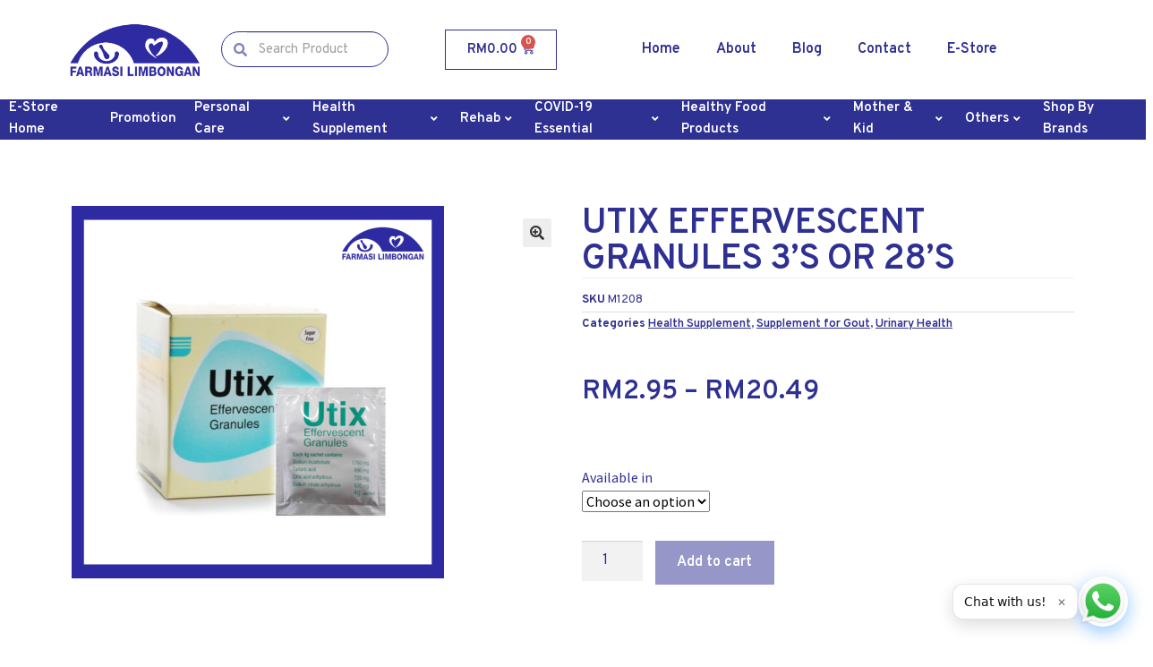

--- FILE ---
content_type: text/html; charset=UTF-8
request_url: https://farmasilimbongan.com/estore/utix-effervescent-granules-3s-or-28s-exp01-2026/
body_size: 26387
content:
<!DOCTYPE html>
<html lang="en-US">
<head>
	<meta charset="UTF-8">
	<meta name="viewport" content="width=device-width, initial-scale=1.0, viewport-fit=cover" />		<meta name='robots' content='index, follow, max-image-preview:large, max-snippet:-1, max-video-preview:-1' />

	<!-- This site is optimized with the Yoast SEO plugin v24.0 - https://yoast.com/wordpress/plugins/seo/ -->
	<title>UTIX EFFERVESCENT GRANULES 3&#039;S OR 28&#039;S - Farmasi Limbongan</title>
	<link rel="canonical" href="https://farmasilimbongan.com/estore/utix-effervescent-granules-3s-or-28s-exp01-2026/" />
	<meta property="og:locale" content="en_US" />
	<meta property="og:type" content="article" />
	<meta property="og:title" content="UTIX EFFERVESCENT GRANULES 3&#039;S OR 28&#039;S - Farmasi Limbongan" />
	<meta property="og:description" content="Utix Effervescent Granules is indicated to relieve the burning discomfort and frequency caused by mild urinary tract infections such as cystitis, pyelonephritis, urethritis; and to reduce the formation of uric acid and cystine calculi in chronic gout. It may enhance the action of certain antibiotics such as Sulphonamide and relieve symptoms associated with gastric hyperacidity." />
	<meta property="og:url" content="https://farmasilimbongan.com/estore/utix-effervescent-granules-3s-or-28s-exp01-2026/" />
	<meta property="og:site_name" content="Farmasi Limbongan" />
	<meta property="article:modified_time" content="2025-08-24T15:26:56+00:00" />
	<meta property="og:image" content="https://farmasilimbongan.com/wp-content/uploads/2023/06/4th-54.png" />
	<meta property="og:image:width" content="1080" />
	<meta property="og:image:height" content="1080" />
	<meta property="og:image:type" content="image/png" />
	<meta name="twitter:card" content="summary_large_image" />
	<meta name="twitter:label1" content="Est. reading time" />
	<meta name="twitter:data1" content="1 minute" />
	<script type="application/ld+json" class="yoast-schema-graph">{"@context":"https://schema.org","@graph":[{"@type":"WebPage","@id":"https://farmasilimbongan.com/estore/utix-effervescent-granules-3s-or-28s-exp01-2026/","url":"https://farmasilimbongan.com/estore/utix-effervescent-granules-3s-or-28s-exp01-2026/","name":"UTIX EFFERVESCENT GRANULES 3'S OR 28'S - Farmasi Limbongan","isPartOf":{"@id":"https://farmasilimbongan.com/#website"},"primaryImageOfPage":{"@id":"https://farmasilimbongan.com/estore/utix-effervescent-granules-3s-or-28s-exp01-2026/#primaryimage"},"image":{"@id":"https://farmasilimbongan.com/estore/utix-effervescent-granules-3s-or-28s-exp01-2026/#primaryimage"},"thumbnailUrl":"https://farmasilimbongan.com/wp-content/uploads/2023/06/4th-54.png","datePublished":"2023-06-15T05:50:11+00:00","dateModified":"2025-08-24T15:26:56+00:00","breadcrumb":{"@id":"https://farmasilimbongan.com/estore/utix-effervescent-granules-3s-or-28s-exp01-2026/#breadcrumb"},"inLanguage":"en-US","potentialAction":[{"@type":"ReadAction","target":["https://farmasilimbongan.com/estore/utix-effervescent-granules-3s-or-28s-exp01-2026/"]}]},{"@type":"ImageObject","inLanguage":"en-US","@id":"https://farmasilimbongan.com/estore/utix-effervescent-granules-3s-or-28s-exp01-2026/#primaryimage","url":"https://farmasilimbongan.com/wp-content/uploads/2023/06/4th-54.png","contentUrl":"https://farmasilimbongan.com/wp-content/uploads/2023/06/4th-54.png","width":1080,"height":1080},{"@type":"BreadcrumbList","@id":"https://farmasilimbongan.com/estore/utix-effervescent-granules-3s-or-28s-exp01-2026/#breadcrumb","itemListElement":[{"@type":"ListItem","position":1,"name":"Home","item":"https://farmasilimbongan.com/"},{"@type":"ListItem","position":2,"name":"E-Store","item":"https://farmasilimbongan.com/estore/"},{"@type":"ListItem","position":3,"name":"UTIX EFFERVESCENT GRANULES 3&#8217;S OR 28&#8217;S"}]},{"@type":"WebSite","@id":"https://farmasilimbongan.com/#website","url":"https://farmasilimbongan.com/","name":"Farmasi Limbongan","description":"","publisher":{"@id":"https://farmasilimbongan.com/#organization"},"potentialAction":[{"@type":"SearchAction","target":{"@type":"EntryPoint","urlTemplate":"https://farmasilimbongan.com/?s={search_term_string}"},"query-input":{"@type":"PropertyValueSpecification","valueRequired":true,"valueName":"search_term_string"}}],"inLanguage":"en-US"},{"@type":"Organization","@id":"https://farmasilimbongan.com/#organization","name":"Farmasi Limbongan","url":"https://farmasilimbongan.com/","logo":{"@type":"ImageObject","inLanguage":"en-US","@id":"https://farmasilimbongan.com/#/schema/logo/image/","url":"https://farmasilimbongan.com/wp-content/uploads/2023/03/cropped-Limbongan_New_Logo.png","contentUrl":"https://farmasilimbongan.com/wp-content/uploads/2023/03/cropped-Limbongan_New_Logo.png","width":546,"height":217,"caption":"Farmasi Limbongan"},"image":{"@id":"https://farmasilimbongan.com/#/schema/logo/image/"}}]}</script>
	<!-- / Yoast SEO plugin. -->


<link rel='dns-prefetch' href='//fonts.googleapis.com' />
<link rel="alternate" type="application/rss+xml" title="Farmasi Limbongan &raquo; Feed" href="https://farmasilimbongan.com/feed/" />
<link rel="alternate" type="application/rss+xml" title="Farmasi Limbongan &raquo; Comments Feed" href="https://farmasilimbongan.com/comments/feed/" />
<link rel="alternate" title="oEmbed (JSON)" type="application/json+oembed" href="https://farmasilimbongan.com/wp-json/oembed/1.0/embed?url=https%3A%2F%2Ffarmasilimbongan.com%2Festore%2Futix-effervescent-granules-3s-or-28s-exp01-2026%2F" />
<link rel="alternate" title="oEmbed (XML)" type="text/xml+oembed" href="https://farmasilimbongan.com/wp-json/oembed/1.0/embed?url=https%3A%2F%2Ffarmasilimbongan.com%2Festore%2Futix-effervescent-granules-3s-or-28s-exp01-2026%2F&#038;format=xml" />
<style id='wp-img-auto-sizes-contain-inline-css'>
img:is([sizes=auto i],[sizes^="auto," i]){contain-intrinsic-size:3000px 1500px}
/*# sourceURL=wp-img-auto-sizes-contain-inline-css */
</style>
<link rel='stylesheet' id='premium-addons-css' href='https://farmasilimbongan.com/wp-content/plugins/premium-addons-for-elementor/assets/frontend/min-css/premium-addons.min.css?ver=4.10.15' media='all' />
<style id='wp-emoji-styles-inline-css'>

	img.wp-smiley, img.emoji {
		display: inline !important;
		border: none !important;
		box-shadow: none !important;
		height: 1em !important;
		width: 1em !important;
		margin: 0 0.07em !important;
		vertical-align: -0.1em !important;
		background: none !important;
		padding: 0 !important;
	}
/*# sourceURL=wp-emoji-styles-inline-css */
</style>
<link rel='stylesheet' id='wp-block-library-css' href='https://farmasilimbongan.com/wp-includes/css/dist/block-library/style.min.css?ver=6.9' media='all' />

<style id='classic-theme-styles-inline-css'>
/*! This file is auto-generated */
.wp-block-button__link{color:#fff;background-color:#32373c;border-radius:9999px;box-shadow:none;text-decoration:none;padding:calc(.667em + 2px) calc(1.333em + 2px);font-size:1.125em}.wp-block-file__button{background:#32373c;color:#fff;text-decoration:none}
/*# sourceURL=/wp-includes/css/classic-themes.min.css */
</style>
<link rel='stylesheet' id='storefront-gutenberg-blocks-css' href='https://farmasilimbongan.com/wp-content/themes/storefront/assets/css/base/gutenberg-blocks.css?ver=4.6.0' media='all' />
<style id='storefront-gutenberg-blocks-inline-css'>

				.wp-block-button__link:not(.has-text-color) {
					color: #333333;
				}

				.wp-block-button__link:not(.has-text-color):hover,
				.wp-block-button__link:not(.has-text-color):focus,
				.wp-block-button__link:not(.has-text-color):active {
					color: #333333;
				}

				.wp-block-button__link:not(.has-background) {
					background-color: #eeeeee;
				}

				.wp-block-button__link:not(.has-background):hover,
				.wp-block-button__link:not(.has-background):focus,
				.wp-block-button__link:not(.has-background):active {
					border-color: #d5d5d5;
					background-color: #d5d5d5;
				}

				.wc-block-grid__products .wc-block-grid__product .wp-block-button__link {
					background-color: #eeeeee;
					border-color: #eeeeee;
					color: #333333;
				}

				.wp-block-quote footer,
				.wp-block-quote cite,
				.wp-block-quote__citation {
					color: #2e3092;
				}

				.wp-block-pullquote cite,
				.wp-block-pullquote footer,
				.wp-block-pullquote__citation {
					color: #2e3092;
				}

				.wp-block-image figcaption {
					color: #2e3092;
				}

				.wp-block-separator.is-style-dots::before {
					color: #2e3092;
				}

				.wp-block-file a.wp-block-file__button {
					color: #333333;
					background-color: #eeeeee;
					border-color: #eeeeee;
				}

				.wp-block-file a.wp-block-file__button:hover,
				.wp-block-file a.wp-block-file__button:focus,
				.wp-block-file a.wp-block-file__button:active {
					color: #333333;
					background-color: #d5d5d5;
				}

				.wp-block-code,
				.wp-block-preformatted pre {
					color: #2e3092;
				}

				.wp-block-table:not( .has-background ):not( .is-style-stripes ) tbody tr:nth-child(2n) td {
					background-color: #fdfdfd;
				}

				.wp-block-cover .wp-block-cover__inner-container h1:not(.has-text-color),
				.wp-block-cover .wp-block-cover__inner-container h2:not(.has-text-color),
				.wp-block-cover .wp-block-cover__inner-container h3:not(.has-text-color),
				.wp-block-cover .wp-block-cover__inner-container h4:not(.has-text-color),
				.wp-block-cover .wp-block-cover__inner-container h5:not(.has-text-color),
				.wp-block-cover .wp-block-cover__inner-container h6:not(.has-text-color) {
					color: #000000;
				}

				.wc-block-components-price-slider__range-input-progress,
				.rtl .wc-block-components-price-slider__range-input-progress {
					--range-color: #2e3092;
				}

				/* Target only IE11 */
				@media all and (-ms-high-contrast: none), (-ms-high-contrast: active) {
					.wc-block-components-price-slider__range-input-progress {
						background: #2e3092;
					}
				}

				.wc-block-components-button:not(.is-link) {
					background-color: #2e3092;
					color: #ffffff;
				}

				.wc-block-components-button:not(.is-link):hover,
				.wc-block-components-button:not(.is-link):focus,
				.wc-block-components-button:not(.is-link):active {
					background-color: #151779;
					color: #ffffff;
				}

				.wc-block-components-button:not(.is-link):disabled {
					background-color: #2e3092;
					color: #ffffff;
				}

				.wc-block-cart__submit-container {
					background-color: #ffffff;
				}

				.wc-block-cart__submit-container::before {
					color: rgba(220,220,220,0.5);
				}

				.wc-block-components-order-summary-item__quantity {
					background-color: #ffffff;
					border-color: #2e3092;
					box-shadow: 0 0 0 2px #ffffff;
					color: #2e3092;
				}
			
/*# sourceURL=storefront-gutenberg-blocks-inline-css */
</style>
<link rel='stylesheet' id='wpmenucart-icons-css' href='https://farmasilimbongan.com/wp-content/plugins/woocommerce-menu-bar-cart/assets/css/wpmenucart-icons.min.css?ver=2.14.2' media='all' />
<style id='wpmenucart-icons-inline-css'>
@font-face{font-family:WPMenuCart;src:url(https://farmasilimbongan.com/wp-content/plugins/woocommerce-menu-bar-cart/assets/fonts/WPMenuCart.eot);src:url(https://farmasilimbongan.com/wp-content/plugins/woocommerce-menu-bar-cart/assets/fonts/WPMenuCart.eot?#iefix) format('embedded-opentype'),url(https://farmasilimbongan.com/wp-content/plugins/woocommerce-menu-bar-cart/assets/fonts/WPMenuCart.woff2) format('woff2'),url(https://farmasilimbongan.com/wp-content/plugins/woocommerce-menu-bar-cart/assets/fonts/WPMenuCart.woff) format('woff'),url(https://farmasilimbongan.com/wp-content/plugins/woocommerce-menu-bar-cart/assets/fonts/WPMenuCart.ttf) format('truetype'),url(https://farmasilimbongan.com/wp-content/plugins/woocommerce-menu-bar-cart/assets/fonts/WPMenuCart.svg#WPMenuCart) format('svg');font-weight:400;font-style:normal;font-display:swap}
/*# sourceURL=wpmenucart-icons-inline-css */
</style>
<link rel='stylesheet' id='wpmenucart-css' href='https://farmasilimbongan.com/wp-content/plugins/woocommerce-menu-bar-cart/assets/css/wpmenucart-main.min.css?ver=2.14.2' media='all' />
<style id='wpmenucart-inline-css'>
.et-cart-info { display:none !important; } .site-header-cart { display:none !important; }
/*# sourceURL=wpmenucart-inline-css */
</style>
<link rel='stylesheet' id='photoswipe-css' href='https://farmasilimbongan.com/wp-content/plugins/woocommerce/assets/css/photoswipe/photoswipe.min.css?ver=8.6.3' media='all' />
<link rel='stylesheet' id='photoswipe-default-skin-css' href='https://farmasilimbongan.com/wp-content/plugins/woocommerce/assets/css/photoswipe/default-skin/default-skin.min.css?ver=8.6.3' media='all' />
<style id='woocommerce-inline-inline-css'>
.woocommerce form .form-row .required { visibility: visible; }
/*# sourceURL=woocommerce-inline-inline-css */
</style>
<link rel='stylesheet' id='storefront-style-css' href='https://farmasilimbongan.com/wp-content/themes/storefront/style.css?ver=4.6.0' media='all' />
<style id='storefront-style-inline-css'>

			.main-navigation ul li a,
			.site-title a,
			ul.menu li a,
			.site-branding h1 a,
			button.menu-toggle,
			button.menu-toggle:hover,
			.handheld-navigation .dropdown-toggle {
				color: #333333;
			}

			button.menu-toggle,
			button.menu-toggle:hover {
				border-color: #333333;
			}

			.main-navigation ul li a:hover,
			.main-navigation ul li:hover > a,
			.site-title a:hover,
			.site-header ul.menu li.current-menu-item > a {
				color: #747474;
			}

			table:not( .has-background ) th {
				background-color: #f8f8f8;
			}

			table:not( .has-background ) tbody td {
				background-color: #fdfdfd;
			}

			table:not( .has-background ) tbody tr:nth-child(2n) td,
			fieldset,
			fieldset legend {
				background-color: #fbfbfb;
			}

			.site-header,
			.secondary-navigation ul ul,
			.main-navigation ul.menu > li.menu-item-has-children:after,
			.secondary-navigation ul.menu ul,
			.storefront-handheld-footer-bar,
			.storefront-handheld-footer-bar ul li > a,
			.storefront-handheld-footer-bar ul li.search .site-search,
			button.menu-toggle,
			button.menu-toggle:hover {
				background-color: #ffffff;
			}

			p.site-description,
			.site-header,
			.storefront-handheld-footer-bar {
				color: #404040;
			}

			button.menu-toggle:after,
			button.menu-toggle:before,
			button.menu-toggle span:before {
				background-color: #333333;
			}

			h1, h2, h3, h4, h5, h6, .wc-block-grid__product-title {
				color: #2e3092;
			}

			.widget h1 {
				border-bottom-color: #2e3092;
			}

			body,
			.secondary-navigation a {
				color: #2e3092;
			}

			.widget-area .widget a,
			.hentry .entry-header .posted-on a,
			.hentry .entry-header .post-author a,
			.hentry .entry-header .post-comments a,
			.hentry .entry-header .byline a {
				color: #333597;
			}

			a {
				color: #2e3092;
			}

			a:focus,
			button:focus,
			.button.alt:focus,
			input:focus,
			textarea:focus,
			input[type="button"]:focus,
			input[type="reset"]:focus,
			input[type="submit"]:focus,
			input[type="email"]:focus,
			input[type="tel"]:focus,
			input[type="url"]:focus,
			input[type="password"]:focus,
			input[type="search"]:focus {
				outline-color: #2e3092;
			}

			button, input[type="button"], input[type="reset"], input[type="submit"], .button, .widget a.button {
				background-color: #eeeeee;
				border-color: #eeeeee;
				color: #333333;
			}

			button:hover, input[type="button"]:hover, input[type="reset"]:hover, input[type="submit"]:hover, .button:hover, .widget a.button:hover {
				background-color: #d5d5d5;
				border-color: #d5d5d5;
				color: #333333;
			}

			button.alt, input[type="button"].alt, input[type="reset"].alt, input[type="submit"].alt, .button.alt, .widget-area .widget a.button.alt {
				background-color: #2e3092;
				border-color: #2e3092;
				color: #ffffff;
			}

			button.alt:hover, input[type="button"].alt:hover, input[type="reset"].alt:hover, input[type="submit"].alt:hover, .button.alt:hover, .widget-area .widget a.button.alt:hover {
				background-color: #151779;
				border-color: #151779;
				color: #ffffff;
			}

			.pagination .page-numbers li .page-numbers.current {
				background-color: #e6e6e6;
				color: #242688;
			}

			#comments .comment-list .comment-content .comment-text {
				background-color: #f8f8f8;
			}

			.site-footer {
				background-color: #f0f0f0;
				color: #6d6d6d;
			}

			.site-footer a:not(.button):not(.components-button) {
				color: #333333;
			}

			.site-footer .storefront-handheld-footer-bar a:not(.button):not(.components-button) {
				color: #333333;
			}

			.site-footer h1, .site-footer h2, .site-footer h3, .site-footer h4, .site-footer h5, .site-footer h6, .site-footer .widget .widget-title, .site-footer .widget .widgettitle {
				color: #333333;
			}

			.page-template-template-homepage.has-post-thumbnail .type-page.has-post-thumbnail .entry-title {
				color: #000000;
			}

			.page-template-template-homepage.has-post-thumbnail .type-page.has-post-thumbnail .entry-content {
				color: #000000;
			}

			@media screen and ( min-width: 768px ) {
				.secondary-navigation ul.menu a:hover {
					color: #595959;
				}

				.secondary-navigation ul.menu a {
					color: #404040;
				}

				.main-navigation ul.menu ul.sub-menu,
				.main-navigation ul.nav-menu ul.children {
					background-color: #f0f0f0;
				}

				.site-header {
					border-bottom-color: #f0f0f0;
				}
			}
/*# sourceURL=storefront-style-inline-css */
</style>
<link rel='stylesheet' id='storefront-icons-css' href='https://farmasilimbongan.com/wp-content/themes/storefront/assets/css/base/icons.css?ver=4.6.0' media='all' />
<link rel='stylesheet' id='storefront-fonts-css' href='https://fonts.googleapis.com/css?family=Source+Sans+Pro%3A400%2C300%2C300italic%2C400italic%2C600%2C700%2C900&#038;subset=latin%2Clatin-ext&#038;ver=4.6.0' media='all' />
<link rel='stylesheet' id='elementor-lazyload-css' href='https://farmasilimbongan.com/wp-content/plugins/elementor/assets/css/modules/lazyload/frontend.min.css?ver=3.18.0-dev4' media='all' />
<link rel='stylesheet' id='elementor-frontend-css' href='https://farmasilimbongan.com/wp-content/plugins/elementor/assets/css/frontend-lite.min.css?ver=3.18.0-dev4' media='all' />
<link rel='stylesheet' id='swiper-css' href='https://farmasilimbongan.com/wp-content/plugins/elementor/assets/lib/swiper/v8/css/swiper.min.css?ver=8.4.5' media='all' />
<link rel='stylesheet' id='elementor-post-12-css' href='https://farmasilimbongan.com/wp-content/uploads/elementor/css/post-12.css?ver=1702432313' media='all' />
<link rel='stylesheet' id='elementor-pro-css' href='https://farmasilimbongan.com/wp-content/plugins/elementor-pro/assets/css/frontend-lite.min.css?ver=3.18.1' media='all' />
<link rel='stylesheet' id='font-awesome-5-all-css' href='https://farmasilimbongan.com/wp-content/plugins/elementor/assets/lib/font-awesome/css/all.min.css?ver=4.10.15' media='all' />
<link rel='stylesheet' id='font-awesome-4-shim-css' href='https://farmasilimbongan.com/wp-content/plugins/elementor/assets/lib/font-awesome/css/v4-shims.min.css?ver=3.18.0-dev4' media='all' />
<link rel='stylesheet' id='elementor-global-css' href='https://farmasilimbongan.com/wp-content/uploads/elementor/css/global.css?ver=1702432315' media='all' />
<link rel='stylesheet' id='elementor-post-364-css' href='https://farmasilimbongan.com/wp-content/uploads/elementor/css/post-364.css?ver=1702432315' media='all' />
<link rel='stylesheet' id='elementor-post-579-css' href='https://farmasilimbongan.com/wp-content/uploads/elementor/css/post-579.css?ver=1759308026' media='all' />
<link rel='stylesheet' id='elementor-post-133-css' href='https://farmasilimbongan.com/wp-content/uploads/elementor/css/post-133.css?ver=1718000892' media='all' />
<link rel='stylesheet' id='storefront-woocommerce-style-css' href='https://farmasilimbongan.com/wp-content/themes/storefront/assets/css/woocommerce/woocommerce.css?ver=4.6.0' media='all' />
<style id='storefront-woocommerce-style-inline-css'>
@font-face {
				font-family: star;
				src: url(https://farmasilimbongan.com/wp-content/plugins/woocommerce/assets/fonts/star.eot);
				src:
					url(https://farmasilimbongan.com/wp-content/plugins/woocommerce/assets/fonts/star.eot?#iefix) format("embedded-opentype"),
					url(https://farmasilimbongan.com/wp-content/plugins/woocommerce/assets/fonts/star.woff) format("woff"),
					url(https://farmasilimbongan.com/wp-content/plugins/woocommerce/assets/fonts/star.ttf) format("truetype"),
					url(https://farmasilimbongan.com/wp-content/plugins/woocommerce/assets/fonts/star.svg#star) format("svg");
				font-weight: 400;
				font-style: normal;
			}
			@font-face {
				font-family: WooCommerce;
				src: url(https://farmasilimbongan.com/wp-content/plugins/woocommerce/assets/fonts/WooCommerce.eot);
				src:
					url(https://farmasilimbongan.com/wp-content/plugins/woocommerce/assets/fonts/WooCommerce.eot?#iefix) format("embedded-opentype"),
					url(https://farmasilimbongan.com/wp-content/plugins/woocommerce/assets/fonts/WooCommerce.woff) format("woff"),
					url(https://farmasilimbongan.com/wp-content/plugins/woocommerce/assets/fonts/WooCommerce.ttf) format("truetype"),
					url(https://farmasilimbongan.com/wp-content/plugins/woocommerce/assets/fonts/WooCommerce.svg#WooCommerce) format("svg");
				font-weight: 400;
				font-style: normal;
			}

			a.cart-contents,
			.site-header-cart .widget_shopping_cart a {
				color: #333333;
			}

			a.cart-contents:hover,
			.site-header-cart .widget_shopping_cart a:hover,
			.site-header-cart:hover > li > a {
				color: #747474;
			}

			table.cart td.product-remove,
			table.cart td.actions {
				border-top-color: #ffffff;
			}

			.storefront-handheld-footer-bar ul li.cart .count {
				background-color: #333333;
				color: #ffffff;
				border-color: #ffffff;
			}

			.woocommerce-tabs ul.tabs li.active a,
			ul.products li.product .price,
			.onsale,
			.wc-block-grid__product-onsale,
			.widget_search form:before,
			.widget_product_search form:before {
				color: #2e3092;
			}

			.woocommerce-breadcrumb a,
			a.woocommerce-review-link,
			.product_meta a {
				color: #333597;
			}

			.wc-block-grid__product-onsale,
			.onsale {
				border-color: #2e3092;
			}

			.star-rating span:before,
			.quantity .plus, .quantity .minus,
			p.stars a:hover:after,
			p.stars a:after,
			.star-rating span:before,
			#payment .payment_methods li input[type=radio]:first-child:checked+label:before {
				color: #2e3092;
			}

			.widget_price_filter .ui-slider .ui-slider-range,
			.widget_price_filter .ui-slider .ui-slider-handle {
				background-color: #2e3092;
			}

			.order_details {
				background-color: #f8f8f8;
			}

			.order_details > li {
				border-bottom: 1px dotted #e3e3e3;
			}

			.order_details:before,
			.order_details:after {
				background: -webkit-linear-gradient(transparent 0,transparent 0),-webkit-linear-gradient(135deg,#f8f8f8 33.33%,transparent 33.33%),-webkit-linear-gradient(45deg,#f8f8f8 33.33%,transparent 33.33%)
			}

			#order_review {
				background-color: #ffffff;
			}

			#payment .payment_methods > li .payment_box,
			#payment .place-order {
				background-color: #fafafa;
			}

			#payment .payment_methods > li:not(.woocommerce-notice) {
				background-color: #f5f5f5;
			}

			#payment .payment_methods > li:not(.woocommerce-notice):hover {
				background-color: #f0f0f0;
			}

			.woocommerce-pagination .page-numbers li .page-numbers.current {
				background-color: #e6e6e6;
				color: #242688;
			}

			.wc-block-grid__product-onsale,
			.onsale,
			.woocommerce-pagination .page-numbers li .page-numbers:not(.current) {
				color: #2e3092;
			}

			p.stars a:before,
			p.stars a:hover~a:before,
			p.stars.selected a.active~a:before {
				color: #2e3092;
			}

			p.stars.selected a.active:before,
			p.stars:hover a:before,
			p.stars.selected a:not(.active):before,
			p.stars.selected a.active:before {
				color: #2e3092;
			}

			.single-product div.product .woocommerce-product-gallery .woocommerce-product-gallery__trigger {
				background-color: #eeeeee;
				color: #333333;
			}

			.single-product div.product .woocommerce-product-gallery .woocommerce-product-gallery__trigger:hover {
				background-color: #d5d5d5;
				border-color: #d5d5d5;
				color: #333333;
			}

			.button.added_to_cart:focus,
			.button.wc-forward:focus {
				outline-color: #2e3092;
			}

			.added_to_cart,
			.site-header-cart .widget_shopping_cart a.button,
			.wc-block-grid__products .wc-block-grid__product .wp-block-button__link {
				background-color: #eeeeee;
				border-color: #eeeeee;
				color: #333333;
			}

			.added_to_cart:hover,
			.site-header-cart .widget_shopping_cart a.button:hover,
			.wc-block-grid__products .wc-block-grid__product .wp-block-button__link:hover {
				background-color: #d5d5d5;
				border-color: #d5d5d5;
				color: #333333;
			}

			.added_to_cart.alt, .added_to_cart, .widget a.button.checkout {
				background-color: #2e3092;
				border-color: #2e3092;
				color: #ffffff;
			}

			.added_to_cart.alt:hover, .added_to_cart:hover, .widget a.button.checkout:hover {
				background-color: #151779;
				border-color: #151779;
				color: #ffffff;
			}

			.button.loading {
				color: #eeeeee;
			}

			.button.loading:hover {
				background-color: #eeeeee;
			}

			.button.loading:after {
				color: #333333;
			}

			@media screen and ( min-width: 768px ) {
				.site-header-cart .widget_shopping_cart,
				.site-header .product_list_widget li .quantity {
					color: #404040;
				}

				.site-header-cart .widget_shopping_cart .buttons,
				.site-header-cart .widget_shopping_cart .total {
					background-color: #f5f5f5;
				}

				.site-header-cart .widget_shopping_cart {
					background-color: #f0f0f0;
				}
			}
				.storefront-product-pagination a {
					color: #2e3092;
					background-color: #ffffff;
				}
				.storefront-sticky-add-to-cart {
					color: #2e3092;
					background-color: #ffffff;
				}

				.storefront-sticky-add-to-cart a:not(.button) {
					color: #333333;
				}
/*# sourceURL=storefront-woocommerce-style-inline-css */
</style>
<link rel='stylesheet' id='eael-general-css' href='https://farmasilimbongan.com/wp-content/plugins/essential-addons-for-elementor-lite/assets/front-end/css/view/general.min.css?ver=5.9' media='all' />
<link rel='stylesheet' id='google-fonts-1-css' href='https://fonts.googleapis.com/css?family=Roboto%3A100%2C100italic%2C200%2C200italic%2C300%2C300italic%2C400%2C400italic%2C500%2C500italic%2C600%2C600italic%2C700%2C700italic%2C800%2C800italic%2C900%2C900italic%7CRoboto+Slab%3A100%2C100italic%2C200%2C200italic%2C300%2C300italic%2C400%2C400italic%2C500%2C500italic%2C600%2C600italic%2C700%2C700italic%2C800%2C800italic%2C900%2C900italic%7COverpass%3A100%2C100italic%2C200%2C200italic%2C300%2C300italic%2C400%2C400italic%2C500%2C500italic%2C600%2C600italic%2C700%2C700italic%2C800%2C800italic%2C900%2C900italic&#038;display=swap&#038;ver=6.9' media='all' />
<link rel="preconnect" href="https://fonts.gstatic.com/" crossorigin><script src="https://farmasilimbongan.com/wp-includes/js/jquery/jquery.min.js?ver=3.7.1" id="jquery-core-js"></script>
<script src="https://farmasilimbongan.com/wp-includes/js/jquery/jquery-migrate.min.js?ver=3.4.1" id="jquery-migrate-js"></script>
<script src="https://farmasilimbongan.com/wp-content/plugins/woocommerce/assets/js/jquery-blockui/jquery.blockUI.min.js?ver=2.7.0-wc.8.6.3" id="jquery-blockui-js" defer data-wp-strategy="defer"></script>
<script id="wc-add-to-cart-js-extra">
var wc_add_to_cart_params = {"ajax_url":"/wp-admin/admin-ajax.php","wc_ajax_url":"/?wc-ajax=%%endpoint%%","i18n_view_cart":"View cart","cart_url":"https://farmasilimbongan.com/cart/","is_cart":"","cart_redirect_after_add":"yes"};
//# sourceURL=wc-add-to-cart-js-extra
</script>
<script src="https://farmasilimbongan.com/wp-content/plugins/woocommerce/assets/js/frontend/add-to-cart.min.js?ver=8.6.3" id="wc-add-to-cart-js" defer data-wp-strategy="defer"></script>
<script src="https://farmasilimbongan.com/wp-content/plugins/woocommerce/assets/js/zoom/jquery.zoom.min.js?ver=1.7.21-wc.8.6.3" id="zoom-js" defer data-wp-strategy="defer"></script>
<script src="https://farmasilimbongan.com/wp-content/plugins/woocommerce/assets/js/flexslider/jquery.flexslider.min.js?ver=2.7.2-wc.8.6.3" id="flexslider-js" defer data-wp-strategy="defer"></script>
<script src="https://farmasilimbongan.com/wp-content/plugins/woocommerce/assets/js/photoswipe/photoswipe.min.js?ver=4.1.1-wc.8.6.3" id="photoswipe-js" defer data-wp-strategy="defer"></script>
<script src="https://farmasilimbongan.com/wp-content/plugins/woocommerce/assets/js/photoswipe/photoswipe-ui-default.min.js?ver=4.1.1-wc.8.6.3" id="photoswipe-ui-default-js" defer data-wp-strategy="defer"></script>
<script id="wc-single-product-js-extra">
var wc_single_product_params = {"i18n_required_rating_text":"Please select a rating","review_rating_required":"yes","flexslider":{"rtl":false,"animation":"slide","smoothHeight":true,"directionNav":false,"controlNav":"thumbnails","slideshow":false,"animationSpeed":500,"animationLoop":false,"allowOneSlide":false},"zoom_enabled":"1","zoom_options":[],"photoswipe_enabled":"1","photoswipe_options":{"shareEl":false,"closeOnScroll":false,"history":false,"hideAnimationDuration":0,"showAnimationDuration":0},"flexslider_enabled":"1"};
//# sourceURL=wc-single-product-js-extra
</script>
<script src="https://farmasilimbongan.com/wp-content/plugins/woocommerce/assets/js/frontend/single-product.min.js?ver=8.6.3" id="wc-single-product-js" defer data-wp-strategy="defer"></script>
<script src="https://farmasilimbongan.com/wp-content/plugins/woocommerce/assets/js/js-cookie/js.cookie.min.js?ver=2.1.4-wc.8.6.3" id="js-cookie-js" defer data-wp-strategy="defer"></script>
<script id="woocommerce-js-extra">
var woocommerce_params = {"ajax_url":"/wp-admin/admin-ajax.php","wc_ajax_url":"/?wc-ajax=%%endpoint%%"};
//# sourceURL=woocommerce-js-extra
</script>
<script src="https://farmasilimbongan.com/wp-content/plugins/woocommerce/assets/js/frontend/woocommerce.min.js?ver=8.6.3" id="woocommerce-js" defer data-wp-strategy="defer"></script>
<script id="wc-cart-fragments-js-extra">
var wc_cart_fragments_params = {"ajax_url":"/wp-admin/admin-ajax.php","wc_ajax_url":"/?wc-ajax=%%endpoint%%","cart_hash_key":"wc_cart_hash_b7fbdea532288fa0f31e0235287f5543","fragment_name":"wc_fragments_b7fbdea532288fa0f31e0235287f5543","request_timeout":"5000"};
//# sourceURL=wc-cart-fragments-js-extra
</script>
<script src="https://farmasilimbongan.com/wp-content/plugins/woocommerce/assets/js/frontend/cart-fragments.min.js?ver=8.6.3" id="wc-cart-fragments-js" defer data-wp-strategy="defer"></script>
<script src="https://farmasilimbongan.com/wp-content/plugins/elementor/assets/lib/font-awesome/js/v4-shims.min.js?ver=3.18.0-dev4" id="font-awesome-4-shim-js"></script>
<link rel="https://api.w.org/" href="https://farmasilimbongan.com/wp-json/" /><link rel="alternate" title="JSON" type="application/json" href="https://farmasilimbongan.com/wp-json/wp/v2/product/7157" /><link rel="EditURI" type="application/rsd+xml" title="RSD" href="https://farmasilimbongan.com/xmlrpc.php?rsd" />
<meta name="generator" content="WordPress 6.9" />
<meta name="generator" content="WooCommerce 8.6.3" />
<link rel='shortlink' href='https://farmasilimbongan.com/?p=7157' />
<!-- Google site verification - Google for WooCommerce -->
<meta name="google-site-verification" content="6J3RMhea3BbSamw7pY5CjmUkXzbWyPO8VZG8QRkN-YY" />
	<noscript><style>.woocommerce-product-gallery{ opacity: 1 !important; }</style></noscript>
	<meta name="generator" content="Elementor 3.18.0-dev4; features: e_dom_optimization, e_optimized_assets_loading, e_optimized_css_loading, e_font_icon_svg, additional_custom_breakpoints, block_editor_assets_optimize, e_image_loading_optimization; settings: css_print_method-external, google_font-enabled, font_display-swap">
<link rel="icon" href="https://farmasilimbongan.com/wp-content/uploads/2023/03/cropped-Limbongan_New_Logo-1-32x32.png" sizes="32x32" />
<link rel="icon" href="https://farmasilimbongan.com/wp-content/uploads/2023/03/cropped-Limbongan_New_Logo-1-192x192.png" sizes="192x192" />
<link rel="apple-touch-icon" href="https://farmasilimbongan.com/wp-content/uploads/2023/03/cropped-Limbongan_New_Logo-1-180x180.png" />
<meta name="msapplication-TileImage" content="https://farmasilimbongan.com/wp-content/uploads/2023/03/cropped-Limbongan_New_Logo-1-270x270.png" />

		<!-- Global site tag (gtag.js) - Google Ads: AW-16775164236 - Google for WooCommerce -->
		<script async src="https://www.googletagmanager.com/gtag/js?id=AW-16775164236"></script>
		<script>
			window.dataLayer = window.dataLayer || [];
			function gtag() { dataLayer.push(arguments); }
			gtag( 'consent', 'default', {
				analytics_storage: 'denied',
				ad_storage: 'denied',
				ad_user_data: 'denied',
				ad_personalization: 'denied',
				region: ['AT', 'BE', 'BG', 'HR', 'CY', 'CZ', 'DK', 'EE', 'FI', 'FR', 'DE', 'GR', 'HU', 'IS', 'IE', 'IT', 'LV', 'LI', 'LT', 'LU', 'MT', 'NL', 'NO', 'PL', 'PT', 'RO', 'SK', 'SI', 'ES', 'SE', 'GB', 'CH'],
				wait_for_update: 500,
			} );
			gtag('js', new Date());
			gtag('set', 'developer_id.dOGY3NW', true);
			gtag("config", "AW-16775164236", { "groups": "GLA", "send_page_view": false });		</script>

		</head>
<body class="wp-singular product-template-default single single-product postid-7157 wp-custom-logo wp-embed-responsive wp-theme-storefront theme-storefront woocommerce woocommerce-page woocommerce-no-js storefront-align-wide right-sidebar woocommerce-active elementor-beta e-lazyload elementor-default elementor-template-full-width elementor-kit-12 elementor-page-133">
<script>
gtag("event", "page_view", {send_to: "GLA"});
</script>
		<div data-elementor-type="header" data-elementor-id="364" class="elementor elementor-364 elementor-location-header" data-elementor-post-type="elementor_library">
								<section class="elementor-section elementor-top-section elementor-element elementor-element-6b14b40 elementor-section-full_width elementor-section-height-default elementor-section-height-default" data-id="6b14b40" data-element_type="section" data-settings="{&quot;sticky&quot;:&quot;top&quot;,&quot;background_background&quot;:&quot;classic&quot;,&quot;sticky_on&quot;:[&quot;desktop&quot;],&quot;sticky_offset&quot;:0,&quot;sticky_effects_offset&quot;:0}">
						<div class="elementor-container elementor-column-gap-default">
					<div class="elementor-column elementor-col-100 elementor-top-column elementor-element elementor-element-7b37504" data-id="7b37504" data-element_type="column">
			<div class="elementor-widget-wrap elementor-element-populated">
								<section class="elementor-section elementor-inner-section elementor-element elementor-element-0cde027 elementor-section-full_width elementor-section-content-middle elementor-section-height-default elementor-section-height-default" data-id="0cde027" data-element_type="section" data-settings="{&quot;background_background&quot;:&quot;classic&quot;}">
						<div class="elementor-container elementor-column-gap-default">
					<div class="elementor-column elementor-col-20 elementor-inner-column elementor-element elementor-element-131ee67" data-id="131ee67" data-element_type="column">
			<div class="elementor-widget-wrap elementor-element-populated">
								<div class="elementor-element elementor-element-2dbb874 elementor-widget elementor-widget-theme-site-logo elementor-widget-image" data-id="2dbb874" data-element_type="widget" data-widget_type="theme-site-logo.default">
				<div class="elementor-widget-container">
			<style>/*! elementor - v3.18.0 - 29-11-2023 */
.elementor-widget-image{text-align:center}.elementor-widget-image a{display:inline-block}.elementor-widget-image a img[src$=".svg"]{width:48px}.elementor-widget-image img{vertical-align:middle;display:inline-block}</style>								<a href="https://farmasilimbongan.com">
			<img width="546" height="217" src="https://farmasilimbongan.com/wp-content/uploads/2023/03/cropped-Limbongan_New_Logo.png" class="attachment-full size-full wp-image-345" alt="" srcset="https://farmasilimbongan.com/wp-content/uploads/2023/03/cropped-Limbongan_New_Logo.png 546w, https://farmasilimbongan.com/wp-content/uploads/2023/03/cropped-Limbongan_New_Logo-416x165.png 416w, https://farmasilimbongan.com/wp-content/uploads/2023/03/cropped-Limbongan_New_Logo-300x119.png 300w" sizes="(max-width: 546px) 100vw, 546px" />				</a>
											</div>
				</div>
					</div>
		</div>
				<div class="elementor-column elementor-col-20 elementor-inner-column elementor-element elementor-element-1336ab1" data-id="1336ab1" data-element_type="column">
			<div class="elementor-widget-wrap elementor-element-populated">
								<div class="elementor-element elementor-element-c488140 elementor-search-form--skin-minimal elementor-widget elementor-widget-search-form" data-id="c488140" data-element_type="widget" data-settings="{&quot;skin&quot;:&quot;minimal&quot;}" data-widget_type="search-form.default">
				<div class="elementor-widget-container">
			<link rel="stylesheet" href="https://farmasilimbongan.com/wp-content/plugins/elementor-pro/assets/css/widget-theme-elements.min.css">		<search role="search">
			<form class="elementor-search-form" action="https://farmasilimbongan.com" method="get">
												<div class="elementor-search-form__container">
					<label class="elementor-screen-only" for="elementor-search-form-c488140">Search</label>

											<div class="elementor-search-form__icon">
							<div class="e-font-icon-svg-container"><svg aria-hidden="true" class="e-font-icon-svg e-fas-search" viewBox="0 0 512 512" xmlns="http://www.w3.org/2000/svg"><path d="M505 442.7L405.3 343c-4.5-4.5-10.6-7-17-7H372c27.6-35.3 44-79.7 44-128C416 93.1 322.9 0 208 0S0 93.1 0 208s93.1 208 208 208c48.3 0 92.7-16.4 128-44v16.3c0 6.4 2.5 12.5 7 17l99.7 99.7c9.4 9.4 24.6 9.4 33.9 0l28.3-28.3c9.4-9.4 9.4-24.6.1-34zM208 336c-70.7 0-128-57.2-128-128 0-70.7 57.2-128 128-128 70.7 0 128 57.2 128 128 0 70.7-57.2 128-128 128z"></path></svg></div>							<span class="elementor-screen-only">Search</span>
						</div>
					
					<input id="elementor-search-form-c488140" placeholder="Search Product" class="elementor-search-form__input" type="search" name="s" value="">
					
					
									</div>
			</form>
		</search>
				</div>
				</div>
					</div>
		</div>
				<div class="elementor-column elementor-col-20 elementor-inner-column elementor-element elementor-element-37c99ea elementor-hidden-desktop elementor-hidden-tablet elementor-hidden-mobile" data-id="37c99ea" data-element_type="column">
			<div class="elementor-widget-wrap elementor-element-populated">
								<div class="elementor-element elementor-element-69b20a3 elementor-nav-menu__align-center elementor-nav-menu--stretch elementor-nav-menu--dropdown-tablet elementor-nav-menu__text-align-aside elementor-nav-menu--toggle elementor-nav-menu--burger elementor-widget elementor-widget-nav-menu" data-id="69b20a3" data-element_type="widget" data-settings="{&quot;submenu_icon&quot;:{&quot;value&quot;:&quot;&lt;svg class=\&quot;e-font-icon-svg e-fas-user\&quot; viewBox=\&quot;0 0 448 512\&quot; xmlns=\&quot;http:\/\/www.w3.org\/2000\/svg\&quot;&gt;&lt;path d=\&quot;M224 256c70.7 0 128-57.3 128-128S294.7 0 224 0 96 57.3 96 128s57.3 128 128 128zm89.6 32h-16.7c-22.2 10.2-46.9 16-72.9 16s-50.6-5.8-72.9-16h-16.7C60.2 288 0 348.2 0 422.4V464c0 26.5 21.5 48 48 48h352c26.5 0 48-21.5 48-48v-41.6c0-74.2-60.2-134.4-134.4-134.4z\&quot;&gt;&lt;\/path&gt;&lt;\/svg&gt;&quot;,&quot;library&quot;:&quot;fa-solid&quot;},&quot;toggle_icon_hover_animation&quot;:&quot;grow&quot;,&quot;full_width&quot;:&quot;stretch&quot;,&quot;layout&quot;:&quot;horizontal&quot;,&quot;toggle&quot;:&quot;burger&quot;}" data-widget_type="nav-menu.default">
				<div class="elementor-widget-container">
			<link rel="stylesheet" href="https://farmasilimbongan.com/wp-content/plugins/elementor-pro/assets/css/widget-nav-menu.min.css">			<nav class="elementor-nav-menu--main elementor-nav-menu__container elementor-nav-menu--layout-horizontal e--pointer-underline e--animation-fade">
				<ul id="menu-1-69b20a3" class="elementor-nav-menu"><li class="menu-item menu-item-type-custom menu-item-object-custom menu-item-has-children menu-item-247"><a href="#" class="elementor-item elementor-item-anchor">Sign In/Register</a>
<ul class="sub-menu elementor-nav-menu--dropdown">
	<li class="menu-item menu-item-type-custom menu-item-object-custom menu-item-248"><a href="https://farmasilimbongan.com/my-account/" class="elementor-sub-item">Sign In</a></li>
	<li class="menu-item menu-item-type-custom menu-item-object-custom menu-item-249"><a href="https://farmasilimbongan.com/my-account/" class="elementor-sub-item">Register</a></li>
</ul>
</li>
</ul>			</nav>
					<div class="elementor-menu-toggle" role="button" tabindex="0" aria-label="Menu Toggle" aria-expanded="false">
			<svg aria-hidden="true" role="presentation" class="elementor-menu-toggle__icon--open elementor-animation-grow e-font-icon-svg e-far-user-circle" viewBox="0 0 496 512" xmlns="http://www.w3.org/2000/svg"><path d="M248 104c-53 0-96 43-96 96s43 96 96 96 96-43 96-96-43-96-96-96zm0 144c-26.5 0-48-21.5-48-48s21.5-48 48-48 48 21.5 48 48-21.5 48-48 48zm0-240C111 8 0 119 0 256s111 248 248 248 248-111 248-248S385 8 248 8zm0 448c-49.7 0-95.1-18.3-130.1-48.4 14.9-23 40.4-38.6 69.6-39.5 20.8 6.4 40.6 9.6 60.5 9.6s39.7-3.1 60.5-9.6c29.2 1 54.7 16.5 69.6 39.5-35 30.1-80.4 48.4-130.1 48.4zm162.7-84.1c-24.4-31.4-62.1-51.9-105.1-51.9-10.2 0-26 9.6-57.6 9.6-31.5 0-47.4-9.6-57.6-9.6-42.9 0-80.6 20.5-105.1 51.9C61.9 339.2 48 299.2 48 256c0-110.3 89.7-200 200-200s200 89.7 200 200c0 43.2-13.9 83.2-37.3 115.9z"></path></svg><svg aria-hidden="true" role="presentation" class="elementor-menu-toggle__icon--close elementor-animation-grow e-font-icon-svg e-eicon-close" viewBox="0 0 1000 1000" xmlns="http://www.w3.org/2000/svg"><path d="M742 167L500 408 258 167C246 154 233 150 217 150 196 150 179 158 167 167 154 179 150 196 150 212 150 229 154 242 171 254L408 500 167 742C138 771 138 800 167 829 196 858 225 858 254 829L496 587 738 829C750 842 767 846 783 846 800 846 817 842 829 829 842 817 846 804 846 783 846 767 842 750 829 737L588 500 833 258C863 229 863 200 833 171 804 137 775 137 742 167Z"></path></svg>			<span class="elementor-screen-only">Menu</span>
		</div>
					<nav class="elementor-nav-menu--dropdown elementor-nav-menu__container" aria-hidden="true">
				<ul id="menu-2-69b20a3" class="elementor-nav-menu"><li class="menu-item menu-item-type-custom menu-item-object-custom menu-item-has-children menu-item-247"><a href="#" class="elementor-item elementor-item-anchor" tabindex="-1">Sign In/Register</a>
<ul class="sub-menu elementor-nav-menu--dropdown">
	<li class="menu-item menu-item-type-custom menu-item-object-custom menu-item-248"><a href="https://farmasilimbongan.com/my-account/" class="elementor-sub-item" tabindex="-1">Sign In</a></li>
	<li class="menu-item menu-item-type-custom menu-item-object-custom menu-item-249"><a href="https://farmasilimbongan.com/my-account/" class="elementor-sub-item" tabindex="-1">Register</a></li>
</ul>
</li>
</ul>			</nav>
				</div>
				</div>
					</div>
		</div>
				<div class="elementor-column elementor-col-20 elementor-inner-column elementor-element elementor-element-25858f6" data-id="25858f6" data-element_type="column">
			<div class="elementor-widget-wrap elementor-element-populated">
								<div class="elementor-element elementor-element-595ff8f toggle-icon--cart-medium elementor-menu-cart--items-indicator-bubble elementor-menu-cart--show-subtotal-yes elementor-menu-cart--cart-type-side-cart elementor-menu-cart--show-remove-button-yes elementor-widget elementor-widget-woocommerce-menu-cart" data-id="595ff8f" data-element_type="widget" data-settings="{&quot;cart_type&quot;:&quot;side-cart&quot;,&quot;open_cart&quot;:&quot;click&quot;,&quot;automatically_open_cart&quot;:&quot;no&quot;}" data-widget_type="woocommerce-menu-cart.default">
				<div class="elementor-widget-container">
			<link rel="stylesheet" href="https://farmasilimbongan.com/wp-content/plugins/elementor-pro/assets/css/widget-woocommerce.min.css">		<div class="elementor-menu-cart__wrapper">
							<div class="elementor-menu-cart__toggle_wrapper">
					<div class="elementor-menu-cart__container elementor-lightbox" aria-hidden="true">
						<div class="elementor-menu-cart__main" aria-hidden="true">
									<div class="elementor-menu-cart__close-button">
					</div>
									<div class="widget_shopping_cart_content">
															</div>
						</div>
					</div>
							<div class="elementor-menu-cart__toggle elementor-button-wrapper">
			<a id="elementor-menu-cart__toggle_button" href="#" class="elementor-menu-cart__toggle_button elementor-button elementor-size-sm" aria-expanded="false">
				<span class="elementor-button-text"><span class="woocommerce-Price-amount amount"><bdi><span class="woocommerce-Price-currencySymbol">&#82;&#77;</span>0.00</bdi></span></span>
				<span class="elementor-button-icon">
					<span class="elementor-button-icon-qty" data-counter="0">0</span>
					<svg class="e-font-icon-svg e-eicon-cart-medium" viewBox="0 0 1000 1000" xmlns="http://www.w3.org/2000/svg"><path d="M740 854C740 883 763 906 792 906S844 883 844 854 820 802 792 802 740 825 740 854ZM217 156H958C977 156 992 173 989 191L957 452C950 509 901 552 843 552H297L303 581C311 625 350 656 395 656H875C892 656 906 670 906 687S892 719 875 719H394C320 719 255 666 241 593L141 94H42C25 94 10 80 10 62S25 31 42 31H167C182 31 195 42 198 56L217 156ZM230 219L284 490H843C869 490 891 470 895 444L923 219H230ZM677 854C677 791 728 740 792 740S906 791 906 854 855 969 792 969 677 918 677 854ZM260 854C260 791 312 740 375 740S490 791 490 854 438 969 375 969 260 918 260 854ZM323 854C323 883 346 906 375 906S427 883 427 854 404 802 375 802 323 825 323 854Z"></path></svg>					<span class="elementor-screen-only">Cart</span>
				</span>
			</a>
		</div>
						</div>
					</div> <!-- close elementor-menu-cart__wrapper -->
				</div>
				</div>
					</div>
		</div>
				<div class="elementor-column elementor-col-20 elementor-inner-column elementor-element elementor-element-01e8cd8" data-id="01e8cd8" data-element_type="column">
			<div class="elementor-widget-wrap elementor-element-populated">
								<div class="elementor-element elementor-element-baac883 elementor-nav-menu__align-center elementor-nav-menu--stretch elementor-nav-menu__text-align-center elementor-nav-menu--dropdown-tablet elementor-nav-menu--toggle elementor-nav-menu--burger elementor-widget elementor-widget-nav-menu" data-id="baac883" data-element_type="widget" data-settings="{&quot;full_width&quot;:&quot;stretch&quot;,&quot;layout&quot;:&quot;horizontal&quot;,&quot;submenu_icon&quot;:{&quot;value&quot;:&quot;&lt;svg class=\&quot;e-font-icon-svg e-fas-caret-down\&quot; viewBox=\&quot;0 0 320 512\&quot; xmlns=\&quot;http:\/\/www.w3.org\/2000\/svg\&quot;&gt;&lt;path d=\&quot;M31.3 192h257.3c17.8 0 26.7 21.5 14.1 34.1L174.1 354.8c-7.8 7.8-20.5 7.8-28.3 0L17.2 226.1C4.6 213.5 13.5 192 31.3 192z\&quot;&gt;&lt;\/path&gt;&lt;\/svg&gt;&quot;,&quot;library&quot;:&quot;fa-solid&quot;},&quot;toggle&quot;:&quot;burger&quot;}" data-widget_type="nav-menu.default">
				<div class="elementor-widget-container">
						<nav class="elementor-nav-menu--main elementor-nav-menu__container elementor-nav-menu--layout-horizontal e--pointer-underline e--animation-fade">
				<ul id="menu-1-baac883" class="elementor-nav-menu"><li class="menu-item menu-item-type-post_type menu-item-object-page menu-item-206"><a href="https://farmasilimbongan.com/home/" class="elementor-item">Home</a></li>
<li class="menu-item menu-item-type-post_type menu-item-object-page menu-item-163"><a href="https://farmasilimbongan.com/about/" class="elementor-item">About</a></li>
<li class="menu-item menu-item-type-post_type menu-item-object-page menu-item-162"><a href="https://farmasilimbongan.com/blog/" class="elementor-item">Blog</a></li>
<li class="menu-item menu-item-type-post_type menu-item-object-page menu-item-161"><a href="https://farmasilimbongan.com/contact/" class="elementor-item">Contact</a></li>
<li class="menu-item menu-item-type-post_type menu-item-object-page current_page_parent menu-item-684"><a href="https://farmasilimbongan.com/estore/" class="elementor-item">E-Store</a></li>
</ul>			</nav>
					<div class="elementor-menu-toggle" role="button" tabindex="0" aria-label="Menu Toggle" aria-expanded="false">
			<svg aria-hidden="true" role="presentation" class="elementor-menu-toggle__icon--open e-font-icon-svg e-eicon-menu-bar" viewBox="0 0 1000 1000" xmlns="http://www.w3.org/2000/svg"><path d="M104 333H896C929 333 958 304 958 271S929 208 896 208H104C71 208 42 237 42 271S71 333 104 333ZM104 583H896C929 583 958 554 958 521S929 458 896 458H104C71 458 42 487 42 521S71 583 104 583ZM104 833H896C929 833 958 804 958 771S929 708 896 708H104C71 708 42 737 42 771S71 833 104 833Z"></path></svg><svg aria-hidden="true" role="presentation" class="elementor-menu-toggle__icon--close e-font-icon-svg e-eicon-close" viewBox="0 0 1000 1000" xmlns="http://www.w3.org/2000/svg"><path d="M742 167L500 408 258 167C246 154 233 150 217 150 196 150 179 158 167 167 154 179 150 196 150 212 150 229 154 242 171 254L408 500 167 742C138 771 138 800 167 829 196 858 225 858 254 829L496 587 738 829C750 842 767 846 783 846 800 846 817 842 829 829 842 817 846 804 846 783 846 767 842 750 829 737L588 500 833 258C863 229 863 200 833 171 804 137 775 137 742 167Z"></path></svg>			<span class="elementor-screen-only">Menu</span>
		</div>
					<nav class="elementor-nav-menu--dropdown elementor-nav-menu__container" aria-hidden="true">
				<ul id="menu-2-baac883" class="elementor-nav-menu"><li class="menu-item menu-item-type-post_type menu-item-object-page menu-item-206"><a href="https://farmasilimbongan.com/home/" class="elementor-item" tabindex="-1">Home</a></li>
<li class="menu-item menu-item-type-post_type menu-item-object-page menu-item-163"><a href="https://farmasilimbongan.com/about/" class="elementor-item" tabindex="-1">About</a></li>
<li class="menu-item menu-item-type-post_type menu-item-object-page menu-item-162"><a href="https://farmasilimbongan.com/blog/" class="elementor-item" tabindex="-1">Blog</a></li>
<li class="menu-item menu-item-type-post_type menu-item-object-page menu-item-161"><a href="https://farmasilimbongan.com/contact/" class="elementor-item" tabindex="-1">Contact</a></li>
<li class="menu-item menu-item-type-post_type menu-item-object-page current_page_parent menu-item-684"><a href="https://farmasilimbongan.com/estore/" class="elementor-item" tabindex="-1">E-Store</a></li>
</ul>			</nav>
				</div>
				</div>
					</div>
		</div>
							</div>
		</section>
				<div class="elementor-element elementor-element-6e49484 premium-nav-slide-up premium-ham-slide premium-nav-hor elementor-widget elementor-widget-premium-nav-menu" data-id="6e49484" data-element_type="widget" data-settings="{&quot;submenu_icon&quot;:{&quot;value&quot;:&quot;fas fa-angle-down&quot;,&quot;library&quot;:&quot;fa-solid&quot;},&quot;submenu_item_icon&quot;:{&quot;value&quot;:&quot;&quot;,&quot;library&quot;:&quot;&quot;}}" data-widget_type="premium-nav-menu.default">
				<div class="elementor-widget-container">
						<div data-settings="{&quot;breakpoint&quot;:767,&quot;mobileLayout&quot;:&quot;slide&quot;,&quot;mainLayout&quot;:&quot;hor&quot;,&quot;stretchDropdown&quot;:false,&quot;hoverEffect&quot;:&quot;&quot;,&quot;submenuEvent&quot;:&quot;hover&quot;,&quot;submenuTrigger&quot;:null,&quot;closeAfterClick&quot;:false}" class="premium-nav-widget-container premium-nav-pointer-framed premium-nav-animation-fade" style="visibility:hidden; opacity:0;">
				<div class="premium-ver-inner-container">
					<div class="premium-hamburger-toggle premium-mobile-menu-icon" role="button" aria-label="Toggle Menu">
						<span class="premium-toggle-text">
							<svg aria-hidden="true" class="e-font-icon-svg e-fas-store" viewBox="0 0 616 512" xmlns="http://www.w3.org/2000/svg"><path d="M602 118.6L537.1 15C531.3 5.7 521 0 510 0H106C95 0 84.7 5.7 78.9 15L14 118.6c-33.5 53.5-3.8 127.9 58.8 136.4 4.5.6 9.1.9 13.7.9 29.6 0 55.8-13 73.8-33.1 18 20.1 44.3 33.1 73.8 33.1 29.6 0 55.8-13 73.8-33.1 18 20.1 44.3 33.1 73.8 33.1 29.6 0 55.8-13 73.8-33.1 18.1 20.1 44.3 33.1 73.8 33.1 4.7 0 9.2-.3 13.7-.9 62.8-8.4 92.6-82.8 59-136.4zM529.5 288c-10 0-19.9-1.5-29.5-3.8V384H116v-99.8c-9.6 2.2-19.5 3.8-29.5 3.8-6 0-12.1-.4-18-1.2-5.6-.8-11.1-2.1-16.4-3.6V480c0 17.7 14.3 32 32 32h448c17.7 0 32-14.3 32-32V283.2c-5.4 1.6-10.8 2.9-16.4 3.6-6.1.8-12.1 1.2-18.2 1.2z"></path></svg> Visit E-Store						</span>
						<span class="premium-toggle-close">
							<i aria-hidden="true" class="fas fa-times"></i>Close						</span>
					</div>
												<div class="premium-nav-menu-container premium-nav-default">
								<ul id="menu-product-categories-menu" class="premium-nav-menu premium-main-nav-menu"><li id="premium-nav-menu-item-685" class="menu-item menu-item-type-post_type menu-item-object-page current_page_parent premium-nav-menu-item"><a href="https://farmasilimbongan.com/estore/" class="premium-menu-link premium-menu-link-parent">E-Store Home</a></li>
<li id="premium-nav-menu-item-495" class="menu-item menu-item-type-taxonomy menu-item-object-product_cat premium-nav-menu-item"><a href="https://farmasilimbongan.com/product-category/promotion/" class="premium-menu-link premium-menu-link-parent">Promotion</a></li>
<li id="premium-nav-menu-item-489" class="menu-item menu-item-type-taxonomy menu-item-object-product_cat menu-item-has-children premium-nav-menu-item"><a href="https://farmasilimbongan.com/product-category/personal-care/" class="premium-menu-link premium-menu-link-parent">Personal Care<i class="fas fa-angle-down premium-dropdown-icon"></i></a>
<ul class="premium-sub-menu">
	<li id="premium-nav-menu-item-490" class="menu-item menu-item-type-taxonomy menu-item-object-product_cat premium-nav-menu-item premium-sub-menu-item"><a href="https://farmasilimbongan.com/product-category/personal-care/pregnancy-ovulation-test-kit/" class="premium-menu-link premium-sub-menu-link">Pregnancy &amp; Ovulation Test Kit</a></li>
	<li id="premium-nav-menu-item-491" class="menu-item menu-item-type-taxonomy menu-item-object-product_cat premium-nav-menu-item premium-sub-menu-item"><a href="https://farmasilimbongan.com/product-category/personal-care/sanitary-pad/" class="premium-menu-link premium-sub-menu-link">Sanitary Pad</a></li>
	<li id="premium-nav-menu-item-492" class="menu-item menu-item-type-taxonomy menu-item-object-product_cat premium-nav-menu-item premium-sub-menu-item"><a href="https://farmasilimbongan.com/product-category/personal-care/sexual-wellness/" class="premium-menu-link premium-sub-menu-link">Sexual Wellness</a></li>
	<li id="premium-nav-menu-item-493" class="menu-item menu-item-type-taxonomy menu-item-object-product_cat premium-nav-menu-item premium-sub-menu-item"><a href="https://farmasilimbongan.com/product-category/personal-care/shaving/" class="premium-menu-link premium-sub-menu-link">Shaving</a></li>
	<li id="premium-nav-menu-item-494" class="menu-item menu-item-type-taxonomy menu-item-object-product_cat premium-nav-menu-item premium-sub-menu-item"><a href="https://farmasilimbongan.com/product-category/personal-care/toothpaste/" class="premium-menu-link premium-sub-menu-link">Toothpaste</a></li>
	<li id="premium-nav-menu-item-496" class="menu-item menu-item-type-taxonomy menu-item-object-product_cat premium-nav-menu-item premium-sub-menu-item"><a href="https://farmasilimbongan.com/product-category/personal-care/body-cleanser/" class="premium-menu-link premium-sub-menu-link">Body Cleanser</a></li>
	<li id="premium-nav-menu-item-497" class="menu-item menu-item-type-taxonomy menu-item-object-product_cat premium-nav-menu-item premium-sub-menu-item"><a href="https://farmasilimbongan.com/product-category/personal-care/cologne-perfume/" class="premium-menu-link premium-sub-menu-link">Cologne &amp; Perfume</a></li>
	<li id="premium-nav-menu-item-498" class="menu-item menu-item-type-taxonomy menu-item-object-product_cat premium-nav-menu-item premium-sub-menu-item"><a href="https://farmasilimbongan.com/product-category/personal-care/deodorant/" class="premium-menu-link premium-sub-menu-link">Deodorant</a></li>
	<li id="premium-nav-menu-item-499" class="menu-item menu-item-type-taxonomy menu-item-object-product_cat premium-nav-menu-item premium-sub-menu-item"><a href="https://farmasilimbongan.com/product-category/personal-care/feminine-wash/" class="premium-menu-link premium-sub-menu-link">Feminine Wash</a></li>
	<li id="premium-nav-menu-item-500" class="menu-item menu-item-type-taxonomy menu-item-object-product_cat premium-nav-menu-item premium-sub-menu-item"><a href="https://farmasilimbongan.com/product-category/personal-care/hair-care/" class="premium-menu-link premium-sub-menu-link">Hair Care</a></li>
	<li id="premium-nav-menu-item-501" class="menu-item menu-item-type-taxonomy menu-item-object-product_cat premium-nav-menu-item premium-sub-menu-item"><a href="https://farmasilimbongan.com/product-category/personal-care/insect-repellent/" class="premium-menu-link premium-sub-menu-link">Insect Repellent</a></li>
</ul>
</li>
<li id="premium-nav-menu-item-502" class="menu-item menu-item-type-taxonomy menu-item-object-product_cat current-product-ancestor current-menu-parent current-product-parent menu-item-has-children premium-nav-menu-item"><a href="https://farmasilimbongan.com/product-category/health-supplement/" class="premium-menu-link premium-menu-link-parent">Health Supplement<i class="fas fa-angle-down premium-dropdown-icon"></i></a>
<ul class="premium-sub-menu">
	<li id="premium-nav-menu-item-503" class="menu-item menu-item-type-taxonomy menu-item-object-product_cat premium-nav-menu-item premium-sub-menu-item"><a href="https://farmasilimbongan.com/product-category/health-supplement/blood-sugar-management/" class="premium-menu-link premium-sub-menu-link">Blood Sugar Management</a></li>
	<li id="premium-nav-menu-item-504" class="menu-item menu-item-type-taxonomy menu-item-object-product_cat premium-nav-menu-item premium-sub-menu-item"><a href="https://farmasilimbongan.com/product-category/health-supplement/bone-health/" class="premium-menu-link premium-sub-menu-link">Bone Health</a></li>
	<li id="premium-nav-menu-item-505" class="menu-item menu-item-type-taxonomy menu-item-object-product_cat premium-nav-menu-item premium-sub-menu-item"><a href="https://farmasilimbongan.com/product-category/health-supplement/detoxification-slimming/" class="premium-menu-link premium-sub-menu-link">Detoxification &amp; slimming</a></li>
	<li id="premium-nav-menu-item-506" class="menu-item menu-item-type-taxonomy menu-item-object-product_cat premium-nav-menu-item premium-sub-menu-item"><a href="https://farmasilimbongan.com/product-category/health-supplement/eye-health/" class="premium-menu-link premium-sub-menu-link">Eye Health</a></li>
	<li id="premium-nav-menu-item-507" class="menu-item menu-item-type-taxonomy menu-item-object-product_cat premium-nav-menu-item premium-sub-menu-item"><a href="https://farmasilimbongan.com/product-category/health-supplement/fish-oil/" class="premium-menu-link premium-sub-menu-link">Fish Oil</a></li>
	<li id="premium-nav-menu-item-508" class="menu-item menu-item-type-taxonomy menu-item-object-product_cat premium-nav-menu-item premium-sub-menu-item"><a href="https://farmasilimbongan.com/product-category/health-supplement/gastro-health/" class="premium-menu-link premium-sub-menu-link">Gastro Health</a></li>
	<li id="premium-nav-menu-item-509" class="menu-item menu-item-type-taxonomy menu-item-object-product_cat premium-nav-menu-item premium-sub-menu-item"><a href="https://farmasilimbongan.com/product-category/health-supplement/heart-health/" class="premium-menu-link premium-sub-menu-link">Heart Health</a></li>
	<li id="premium-nav-menu-item-510" class="menu-item menu-item-type-taxonomy menu-item-object-product_cat premium-nav-menu-item premium-sub-menu-item"><a href="https://farmasilimbongan.com/product-category/health-supplement/immunity/" class="premium-menu-link premium-sub-menu-link">Immunity</a></li>
	<li id="premium-nav-menu-item-511" class="menu-item menu-item-type-taxonomy menu-item-object-product_cat premium-nav-menu-item premium-sub-menu-item"><a href="https://farmasilimbongan.com/product-category/health-supplement/iron/" class="premium-menu-link premium-sub-menu-link">Iron</a></li>
	<li id="premium-nav-menu-item-512" class="menu-item menu-item-type-taxonomy menu-item-object-product_cat premium-nav-menu-item premium-sub-menu-item"><a href="https://farmasilimbongan.com/product-category/health-supplement/joint-health/" class="premium-menu-link premium-sub-menu-link">Joint Health</a></li>
	<li id="premium-nav-menu-item-513" class="menu-item menu-item-type-taxonomy menu-item-object-product_cat premium-nav-menu-item premium-sub-menu-item"><a href="https://farmasilimbongan.com/product-category/health-supplement/liver-health/" class="premium-menu-link premium-sub-menu-link">Liver Health</a></li>
	<li id="premium-nav-menu-item-514" class="menu-item menu-item-type-taxonomy menu-item-object-product_cat premium-nav-menu-item premium-sub-menu-item"><a href="https://farmasilimbongan.com/product-category/health-supplement/lozenges/" class="premium-menu-link premium-sub-menu-link">Lozenges</a></li>
	<li id="premium-nav-menu-item-515" class="menu-item menu-item-type-taxonomy menu-item-object-product_cat premium-nav-menu-item premium-sub-menu-item"><a href="https://farmasilimbongan.com/product-category/health-supplement/memory-health/" class="premium-menu-link premium-sub-menu-link">Memory Health</a></li>
	<li id="premium-nav-menu-item-516" class="menu-item menu-item-type-taxonomy menu-item-object-product_cat premium-nav-menu-item premium-sub-menu-item"><a href="https://farmasilimbongan.com/product-category/health-supplement/mens-health/" class="premium-menu-link premium-sub-menu-link">Men’s Health</a></li>
	<li id="premium-nav-menu-item-517" class="menu-item menu-item-type-taxonomy menu-item-object-product_cat premium-nav-menu-item premium-sub-menu-item"><a href="https://farmasilimbongan.com/product-category/health-supplement/mental-wellness/" class="premium-menu-link premium-sub-menu-link">Mental Wellness</a></li>
	<li id="premium-nav-menu-item-518" class="menu-item menu-item-type-taxonomy menu-item-object-product_cat premium-nav-menu-item premium-sub-menu-item"><a href="https://farmasilimbongan.com/product-category/health-supplement/multivitamin/" class="premium-menu-link premium-sub-menu-link">Multivitamin</a></li>
	<li id="premium-nav-menu-item-519" class="menu-item menu-item-type-taxonomy menu-item-object-product_cat premium-nav-menu-item premium-sub-menu-item"><a href="https://farmasilimbongan.com/product-category/health-supplement/nerve-health/" class="premium-menu-link premium-sub-menu-link">Nerve Health</a></li>
	<li id="premium-nav-menu-item-520" class="menu-item menu-item-type-taxonomy menu-item-object-product_cat premium-nav-menu-item premium-sub-menu-item"><a href="https://farmasilimbongan.com/product-category/health-supplement/pregnancy-breastfeeding/" class="premium-menu-link premium-sub-menu-link">Pregnancy &amp; Breastfeeding</a></li>
	<li id="premium-nav-menu-item-521" class="menu-item menu-item-type-taxonomy menu-item-object-product_cat premium-nav-menu-item premium-sub-menu-item"><a href="https://farmasilimbongan.com/product-category/health-supplement/respiratory-health/" class="premium-menu-link premium-sub-menu-link">Respiratory Health</a></li>
	<li id="premium-nav-menu-item-522" class="menu-item menu-item-type-taxonomy menu-item-object-product_cat premium-nav-menu-item premium-sub-menu-item"><a href="https://farmasilimbongan.com/product-category/health-supplement/skin-health/" class="premium-menu-link premium-sub-menu-link">Skin Health</a></li>
	<li id="premium-nav-menu-item-523" class="menu-item menu-item-type-taxonomy menu-item-object-product_cat premium-nav-menu-item premium-sub-menu-item"><a href="https://farmasilimbongan.com/product-category/health-supplement/sleep-disorders/" class="premium-menu-link premium-sub-menu-link">Sleep Disorders</a></li>
	<li id="premium-nav-menu-item-524" class="menu-item menu-item-type-taxonomy menu-item-object-product_cat current-product-ancestor current-menu-parent current-product-parent premium-nav-menu-item premium-sub-menu-item"><a href="https://farmasilimbongan.com/product-category/health-supplement/supplement-for-gout/" class="premium-menu-link premium-sub-menu-link">Supplement for Gout</a></li>
	<li id="premium-nav-menu-item-525" class="menu-item menu-item-type-taxonomy menu-item-object-product_cat premium-nav-menu-item premium-sub-menu-item"><a href="https://farmasilimbongan.com/product-category/health-supplement/urinary-tract-disorders/" class="premium-menu-link premium-sub-menu-link">Urinary Tract Disorders</a></li>
	<li id="premium-nav-menu-item-526" class="menu-item menu-item-type-taxonomy menu-item-object-product_cat premium-nav-menu-item premium-sub-menu-item"><a href="https://farmasilimbongan.com/product-category/health-supplement/vitamin-c/" class="premium-menu-link premium-sub-menu-link">Vitamin C</a></li>
</ul>
</li>
<li id="premium-nav-menu-item-527" class="menu-item menu-item-type-taxonomy menu-item-object-product_cat menu-item-has-children premium-nav-menu-item"><a href="https://farmasilimbongan.com/product-category/rehab/" class="premium-menu-link premium-menu-link-parent">Rehab<i class="fas fa-angle-down premium-dropdown-icon"></i></a>
<ul class="premium-sub-menu">
	<li id="premium-nav-menu-item-528" class="menu-item menu-item-type-taxonomy menu-item-object-product_cat premium-nav-menu-item premium-sub-menu-item"><a href="https://farmasilimbongan.com/product-category/rehab/oxygen-concentrator/" class="premium-menu-link premium-sub-menu-link">Oxygen Concentrator</a></li>
	<li id="premium-nav-menu-item-529" class="menu-item menu-item-type-taxonomy menu-item-object-product_cat premium-nav-menu-item premium-sub-menu-item"><a href="https://farmasilimbongan.com/product-category/rehab/suction-pump/" class="premium-menu-link premium-sub-menu-link">Suction Pump</a></li>
	<li id="premium-nav-menu-item-530" class="menu-item menu-item-type-taxonomy menu-item-object-product_cat premium-nav-menu-item premium-sub-menu-item"><a href="https://farmasilimbongan.com/product-category/rehab/thermometer/" class="premium-menu-link premium-sub-menu-link">Thermometer</a></li>
	<li id="premium-nav-menu-item-531" class="menu-item menu-item-type-taxonomy menu-item-object-product_cat premium-nav-menu-item premium-sub-menu-item"><a href="https://farmasilimbongan.com/product-category/rehab/underpad/" class="premium-menu-link premium-sub-menu-link">Underpad</a></li>
	<li id="premium-nav-menu-item-532" class="menu-item menu-item-type-taxonomy menu-item-object-product_cat premium-nav-menu-item premium-sub-menu-item"><a href="https://farmasilimbongan.com/product-category/rehab/weighing-scales-body-scales/" class="premium-menu-link premium-sub-menu-link">Weighing Scales &amp; Body Scales</a></li>
	<li id="premium-nav-menu-item-533" class="menu-item menu-item-type-taxonomy menu-item-object-product_cat premium-nav-menu-item premium-sub-menu-item"><a href="https://farmasilimbongan.com/product-category/rehab/wheelchair/" class="premium-menu-link premium-sub-menu-link">Wheelchair</a></li>
	<li id="premium-nav-menu-item-534" class="menu-item menu-item-type-taxonomy menu-item-object-product_cat premium-nav-menu-item premium-sub-menu-item"><a href="https://farmasilimbongan.com/product-category/rehab/wound-care/" class="premium-menu-link premium-sub-menu-link">Wound Care</a></li>
	<li id="premium-nav-menu-item-535" class="menu-item menu-item-type-taxonomy menu-item-object-product_cat premium-nav-menu-item premium-sub-menu-item"><a href="https://farmasilimbongan.com/product-category/rehab/blood-glucose-monitor/" class="premium-menu-link premium-sub-menu-link">Blood Glucose Monitor</a></li>
	<li id="premium-nav-menu-item-536" class="menu-item menu-item-type-taxonomy menu-item-object-product_cat premium-nav-menu-item premium-sub-menu-item"><a href="https://farmasilimbongan.com/product-category/rehab/blood-pressure-monitor/" class="premium-menu-link premium-sub-menu-link">Blood Pressure Monitor</a></li>
	<li id="premium-nav-menu-item-537" class="menu-item menu-item-type-taxonomy menu-item-object-product_cat premium-nav-menu-item premium-sub-menu-item"><a href="https://farmasilimbongan.com/product-category/rehab/commode-chair/" class="premium-menu-link premium-sub-menu-link">Commode Chair</a></li>
	<li id="premium-nav-menu-item-539" class="menu-item menu-item-type-taxonomy menu-item-object-product_cat premium-nav-menu-item premium-sub-menu-item"><a href="https://farmasilimbongan.com/product-category/rehab/first-aid-kit/" class="premium-menu-link premium-sub-menu-link">First Aid Kit</a></li>
	<li id="premium-nav-menu-item-540" class="menu-item menu-item-type-taxonomy menu-item-object-product_cat premium-nav-menu-item premium-sub-menu-item"><a href="https://farmasilimbongan.com/product-category/rehab/gloves-others/" class="premium-menu-link premium-sub-menu-link">Gloves &amp; Others</a></li>
	<li id="premium-nav-menu-item-541" class="menu-item menu-item-type-taxonomy menu-item-object-product_cat premium-nav-menu-item premium-sub-menu-item"><a href="https://farmasilimbongan.com/product-category/rehab/hearing-aid/" class="premium-menu-link premium-sub-menu-link">Hearing Aid</a></li>
	<li id="premium-nav-menu-item-542" class="menu-item menu-item-type-taxonomy menu-item-object-product_cat premium-nav-menu-item premium-sub-menu-item"><a href="https://farmasilimbongan.com/product-category/rehab/hospital-bed/" class="premium-menu-link premium-sub-menu-link">Hospital Bed</a></li>
	<li id="premium-nav-menu-item-543" class="menu-item menu-item-type-taxonomy menu-item-object-product_cat premium-nav-menu-item premium-sub-menu-item"><a href="https://farmasilimbongan.com/product-category/rehab/mobility-aids/" class="premium-menu-link premium-sub-menu-link">Mobility Aids</a></li>
</ul>
</li>
<li id="premium-nav-menu-item-544" class="menu-item menu-item-type-taxonomy menu-item-object-product_cat menu-item-has-children premium-nav-menu-item"><a href="https://farmasilimbongan.com/product-category/covid-19-essential/" class="premium-menu-link premium-menu-link-parent">COVID-19 Essential<i class="fas fa-angle-down premium-dropdown-icon"></i></a>
<ul class="premium-sub-menu">
	<li id="premium-nav-menu-item-545" class="menu-item menu-item-type-taxonomy menu-item-object-product_cat premium-nav-menu-item premium-sub-menu-item"><a href="https://farmasilimbongan.com/product-category/covid-19-essential/air-purifier/" class="premium-menu-link premium-sub-menu-link">Air Purifier</a></li>
	<li id="premium-nav-menu-item-546" class="menu-item menu-item-type-taxonomy menu-item-object-product_cat premium-nav-menu-item premium-sub-menu-item"><a href="https://farmasilimbongan.com/product-category/covid-19-essential/disinfectant/" class="premium-menu-link premium-sub-menu-link">Disinfectant</a></li>
	<li id="premium-nav-menu-item-547" class="menu-item menu-item-type-taxonomy menu-item-object-product_cat premium-nav-menu-item premium-sub-menu-item"><a href="https://farmasilimbongan.com/product-category/covid-19-essential/face-mask/" class="premium-menu-link premium-sub-menu-link">Face Mask</a></li>
	<li id="premium-nav-menu-item-548" class="menu-item menu-item-type-taxonomy menu-item-object-product_cat premium-nav-menu-item premium-sub-menu-item"><a href="https://farmasilimbongan.com/product-category/covid-19-essential/sanitizer/" class="premium-menu-link premium-sub-menu-link">Sanitizer</a></li>
	<li id="premium-nav-menu-item-549" class="menu-item menu-item-type-taxonomy menu-item-object-product_cat premium-nav-menu-item premium-sub-menu-item"><a href="https://farmasilimbongan.com/product-category/covid-19-essential/self-test-kit/" class="premium-menu-link premium-sub-menu-link">Self Test Kit</a></li>
</ul>
</li>
<li id="premium-nav-menu-item-550" class="menu-item menu-item-type-taxonomy menu-item-object-product_cat menu-item-has-children premium-nav-menu-item"><a href="https://farmasilimbongan.com/product-category/healthy-food-products/" class="premium-menu-link premium-menu-link-parent">Healthy Food Products<i class="fas fa-angle-down premium-dropdown-icon"></i></a>
<ul class="premium-sub-menu">
	<li id="premium-nav-menu-item-551" class="menu-item menu-item-type-taxonomy menu-item-object-product_cat premium-nav-menu-item premium-sub-menu-item"><a href="https://farmasilimbongan.com/product-category/healthy-food-products/boost-energy/" class="premium-menu-link premium-sub-menu-link">Boost Energy</a></li>
	<li id="premium-nav-menu-item-552" class="menu-item menu-item-type-taxonomy menu-item-object-product_cat premium-nav-menu-item premium-sub-menu-item"><a href="https://farmasilimbongan.com/product-category/healthy-food-products/diabetic-health/" class="premium-menu-link premium-sub-menu-link">Diabetic Health</a></li>
	<li id="premium-nav-menu-item-553" class="menu-item menu-item-type-taxonomy menu-item-object-product_cat premium-nav-menu-item premium-sub-menu-item"><a href="https://farmasilimbongan.com/product-category/healthy-food-products/honey/" class="premium-menu-link premium-sub-menu-link">Honey</a></li>
	<li id="premium-nav-menu-item-554" class="menu-item menu-item-type-taxonomy menu-item-object-product_cat premium-nav-menu-item premium-sub-menu-item"><a href="https://farmasilimbongan.com/product-category/healthy-food-products/meal-replacement/" class="premium-menu-link premium-sub-menu-link">Meal Replacement</a></li>
	<li id="premium-nav-menu-item-555" class="menu-item menu-item-type-taxonomy menu-item-object-product_cat premium-nav-menu-item premium-sub-menu-item"><a href="https://farmasilimbongan.com/product-category/healthy-food-products/optimal-health/" class="premium-menu-link premium-sub-menu-link">Optimal Health</a></li>
	<li id="premium-nav-menu-item-556" class="menu-item menu-item-type-taxonomy menu-item-object-product_cat premium-nav-menu-item premium-sub-menu-item"><a href="https://farmasilimbongan.com/product-category/healthy-food-products/organic-food-beverage/" class="premium-menu-link premium-sub-menu-link">Organic Food &amp; Beverage</a></li>
	<li id="premium-nav-menu-item-557" class="menu-item menu-item-type-taxonomy menu-item-object-product_cat premium-nav-menu-item premium-sub-menu-item"><a href="https://farmasilimbongan.com/product-category/healthy-food-products/snack/" class="premium-menu-link premium-sub-menu-link">Snack</a></li>
</ul>
</li>
<li id="premium-nav-menu-item-558" class="menu-item menu-item-type-taxonomy menu-item-object-product_cat menu-item-has-children premium-nav-menu-item"><a href="https://farmasilimbongan.com/product-category/mother-kid/" class="premium-menu-link premium-menu-link-parent">Mother &amp; Kid<i class="fas fa-angle-down premium-dropdown-icon"></i></a>
<ul class="premium-sub-menu">
	<li id="premium-nav-menu-item-559" class="menu-item menu-item-type-taxonomy menu-item-object-product_cat premium-nav-menu-item premium-sub-menu-item"><a href="https://farmasilimbongan.com/product-category/mother-kid/baby-accessories/" class="premium-menu-link premium-sub-menu-link">Baby Accessories</a></li>
	<li id="premium-nav-menu-item-560" class="menu-item menu-item-type-taxonomy menu-item-object-product_cat premium-nav-menu-item premium-sub-menu-item"><a href="https://farmasilimbongan.com/product-category/mother-kid/baby-diaper/" class="premium-menu-link premium-sub-menu-link">Baby Diaper</a></li>
	<li id="premium-nav-menu-item-561" class="menu-item menu-item-type-taxonomy menu-item-object-product_cat premium-nav-menu-item premium-sub-menu-item"><a href="https://farmasilimbongan.com/product-category/mother-kid/baby-food/" class="premium-menu-link premium-sub-menu-link">Baby Food</a></li>
	<li id="premium-nav-menu-item-562" class="menu-item menu-item-type-taxonomy menu-item-object-product_cat premium-nav-menu-item premium-sub-menu-item"><a href="https://farmasilimbongan.com/product-category/mother-kid/baby-skincare/" class="premium-menu-link premium-sub-menu-link">Baby Skincare &amp; lotion</a></li>
	<li id="premium-nav-menu-item-563" class="menu-item menu-item-type-taxonomy menu-item-object-product_cat premium-nav-menu-item premium-sub-menu-item"><a href="https://farmasilimbongan.com/product-category/mother-kid/formula-milk/" class="premium-menu-link premium-sub-menu-link">Formula Milk</a></li>
	<li id="premium-nav-menu-item-564" class="menu-item menu-item-type-taxonomy menu-item-object-product_cat premium-nav-menu-item premium-sub-menu-item"><a href="https://farmasilimbongan.com/product-category/mother-kid/kids-vitamin/" class="premium-menu-link premium-sub-menu-link">Kid’s Vitamin</a></li>
</ul>
</li>
<li id="premium-nav-menu-item-565" class="menu-item menu-item-type-taxonomy menu-item-object-product_cat menu-item-has-children premium-nav-menu-item"><a href="https://farmasilimbongan.com/product-category/others/" class="premium-menu-link premium-menu-link-parent">Others<i class="fas fa-angle-down premium-dropdown-icon"></i></a>
<ul class="premium-sub-menu">
	<li id="premium-nav-menu-item-566" class="menu-item menu-item-type-taxonomy menu-item-object-product_cat premium-nav-menu-item premium-sub-menu-item"><a href="https://farmasilimbongan.com/product-category/others/over-the-counter-medicine/" class="premium-menu-link premium-sub-menu-link">Over the counter medicine</a></li>
	<li id="premium-nav-menu-item-567" class="menu-item menu-item-type-taxonomy menu-item-object-product_cat premium-nav-menu-item premium-sub-menu-item"><a href="https://farmasilimbongan.com/product-category/personal-care/skincare/" class="premium-menu-link premium-sub-menu-link">Skincare &amp; lotion</a></li>
	<li id="premium-nav-menu-item-568" class="menu-item menu-item-type-taxonomy menu-item-object-product_cat premium-nav-menu-item premium-sub-menu-item"><a href="https://farmasilimbongan.com/product-category/others/halal-certified/" class="premium-menu-link premium-sub-menu-link">Halal Certified</a></li>
</ul>
</li>
<li id="premium-nav-menu-item-569" class="menu-item menu-item-type-taxonomy menu-item-object-product_cat premium-nav-menu-item"><a href="https://farmasilimbongan.com/product-category/shop-by-brands/" class="premium-menu-link premium-menu-link-parent">Shop By Brands</a></li>
</ul>							</div>
													<div class="premium-nav-slide-overlay"></div>
						<div class="premium-mobile-menu-outer-container">
							<div class="premium-mobile-menu-close" role="button" aria-label="Close Menu">
								<i aria-hidden="true" class="fas fa-times"></i>								<span class="premium-toggle-close">Close</span>
						</div>
													<div class="premium-mobile-menu-container">
								<ul id="menu-product-categories-menu-1" class="premium-mobile-menu premium-main-mobile-menu premium-main-nav-menu"><li id="premium-nav-menu-item-685" class="menu-item menu-item-type-post_type menu-item-object-page current_page_parent premium-nav-menu-item"><a href="https://farmasilimbongan.com/estore/" class="premium-menu-link premium-menu-link-parent">E-Store Home</a></li>
<li id="premium-nav-menu-item-495" class="menu-item menu-item-type-taxonomy menu-item-object-product_cat premium-nav-menu-item"><a href="https://farmasilimbongan.com/product-category/promotion/" class="premium-menu-link premium-menu-link-parent">Promotion</a></li>
<li id="premium-nav-menu-item-489" class="menu-item menu-item-type-taxonomy menu-item-object-product_cat menu-item-has-children premium-nav-menu-item"><a href="https://farmasilimbongan.com/product-category/personal-care/" class="premium-menu-link premium-menu-link-parent">Personal Care<i class="fas fa-angle-down premium-dropdown-icon"></i></a>
<ul class="premium-sub-menu">
	<li id="premium-nav-menu-item-490" class="menu-item menu-item-type-taxonomy menu-item-object-product_cat premium-nav-menu-item premium-sub-menu-item"><a href="https://farmasilimbongan.com/product-category/personal-care/pregnancy-ovulation-test-kit/" class="premium-menu-link premium-sub-menu-link">Pregnancy &amp; Ovulation Test Kit</a></li>
	<li id="premium-nav-menu-item-491" class="menu-item menu-item-type-taxonomy menu-item-object-product_cat premium-nav-menu-item premium-sub-menu-item"><a href="https://farmasilimbongan.com/product-category/personal-care/sanitary-pad/" class="premium-menu-link premium-sub-menu-link">Sanitary Pad</a></li>
	<li id="premium-nav-menu-item-492" class="menu-item menu-item-type-taxonomy menu-item-object-product_cat premium-nav-menu-item premium-sub-menu-item"><a href="https://farmasilimbongan.com/product-category/personal-care/sexual-wellness/" class="premium-menu-link premium-sub-menu-link">Sexual Wellness</a></li>
	<li id="premium-nav-menu-item-493" class="menu-item menu-item-type-taxonomy menu-item-object-product_cat premium-nav-menu-item premium-sub-menu-item"><a href="https://farmasilimbongan.com/product-category/personal-care/shaving/" class="premium-menu-link premium-sub-menu-link">Shaving</a></li>
	<li id="premium-nav-menu-item-494" class="menu-item menu-item-type-taxonomy menu-item-object-product_cat premium-nav-menu-item premium-sub-menu-item"><a href="https://farmasilimbongan.com/product-category/personal-care/toothpaste/" class="premium-menu-link premium-sub-menu-link">Toothpaste</a></li>
	<li id="premium-nav-menu-item-496" class="menu-item menu-item-type-taxonomy menu-item-object-product_cat premium-nav-menu-item premium-sub-menu-item"><a href="https://farmasilimbongan.com/product-category/personal-care/body-cleanser/" class="premium-menu-link premium-sub-menu-link">Body Cleanser</a></li>
	<li id="premium-nav-menu-item-497" class="menu-item menu-item-type-taxonomy menu-item-object-product_cat premium-nav-menu-item premium-sub-menu-item"><a href="https://farmasilimbongan.com/product-category/personal-care/cologne-perfume/" class="premium-menu-link premium-sub-menu-link">Cologne &amp; Perfume</a></li>
	<li id="premium-nav-menu-item-498" class="menu-item menu-item-type-taxonomy menu-item-object-product_cat premium-nav-menu-item premium-sub-menu-item"><a href="https://farmasilimbongan.com/product-category/personal-care/deodorant/" class="premium-menu-link premium-sub-menu-link">Deodorant</a></li>
	<li id="premium-nav-menu-item-499" class="menu-item menu-item-type-taxonomy menu-item-object-product_cat premium-nav-menu-item premium-sub-menu-item"><a href="https://farmasilimbongan.com/product-category/personal-care/feminine-wash/" class="premium-menu-link premium-sub-menu-link">Feminine Wash</a></li>
	<li id="premium-nav-menu-item-500" class="menu-item menu-item-type-taxonomy menu-item-object-product_cat premium-nav-menu-item premium-sub-menu-item"><a href="https://farmasilimbongan.com/product-category/personal-care/hair-care/" class="premium-menu-link premium-sub-menu-link">Hair Care</a></li>
	<li id="premium-nav-menu-item-501" class="menu-item menu-item-type-taxonomy menu-item-object-product_cat premium-nav-menu-item premium-sub-menu-item"><a href="https://farmasilimbongan.com/product-category/personal-care/insect-repellent/" class="premium-menu-link premium-sub-menu-link">Insect Repellent</a></li>
</ul>
</li>
<li id="premium-nav-menu-item-502" class="menu-item menu-item-type-taxonomy menu-item-object-product_cat current-product-ancestor current-menu-parent current-product-parent menu-item-has-children premium-nav-menu-item"><a href="https://farmasilimbongan.com/product-category/health-supplement/" class="premium-menu-link premium-menu-link-parent">Health Supplement<i class="fas fa-angle-down premium-dropdown-icon"></i></a>
<ul class="premium-sub-menu">
	<li id="premium-nav-menu-item-503" class="menu-item menu-item-type-taxonomy menu-item-object-product_cat premium-nav-menu-item premium-sub-menu-item"><a href="https://farmasilimbongan.com/product-category/health-supplement/blood-sugar-management/" class="premium-menu-link premium-sub-menu-link">Blood Sugar Management</a></li>
	<li id="premium-nav-menu-item-504" class="menu-item menu-item-type-taxonomy menu-item-object-product_cat premium-nav-menu-item premium-sub-menu-item"><a href="https://farmasilimbongan.com/product-category/health-supplement/bone-health/" class="premium-menu-link premium-sub-menu-link">Bone Health</a></li>
	<li id="premium-nav-menu-item-505" class="menu-item menu-item-type-taxonomy menu-item-object-product_cat premium-nav-menu-item premium-sub-menu-item"><a href="https://farmasilimbongan.com/product-category/health-supplement/detoxification-slimming/" class="premium-menu-link premium-sub-menu-link">Detoxification &amp; slimming</a></li>
	<li id="premium-nav-menu-item-506" class="menu-item menu-item-type-taxonomy menu-item-object-product_cat premium-nav-menu-item premium-sub-menu-item"><a href="https://farmasilimbongan.com/product-category/health-supplement/eye-health/" class="premium-menu-link premium-sub-menu-link">Eye Health</a></li>
	<li id="premium-nav-menu-item-507" class="menu-item menu-item-type-taxonomy menu-item-object-product_cat premium-nav-menu-item premium-sub-menu-item"><a href="https://farmasilimbongan.com/product-category/health-supplement/fish-oil/" class="premium-menu-link premium-sub-menu-link">Fish Oil</a></li>
	<li id="premium-nav-menu-item-508" class="menu-item menu-item-type-taxonomy menu-item-object-product_cat premium-nav-menu-item premium-sub-menu-item"><a href="https://farmasilimbongan.com/product-category/health-supplement/gastro-health/" class="premium-menu-link premium-sub-menu-link">Gastro Health</a></li>
	<li id="premium-nav-menu-item-509" class="menu-item menu-item-type-taxonomy menu-item-object-product_cat premium-nav-menu-item premium-sub-menu-item"><a href="https://farmasilimbongan.com/product-category/health-supplement/heart-health/" class="premium-menu-link premium-sub-menu-link">Heart Health</a></li>
	<li id="premium-nav-menu-item-510" class="menu-item menu-item-type-taxonomy menu-item-object-product_cat premium-nav-menu-item premium-sub-menu-item"><a href="https://farmasilimbongan.com/product-category/health-supplement/immunity/" class="premium-menu-link premium-sub-menu-link">Immunity</a></li>
	<li id="premium-nav-menu-item-511" class="menu-item menu-item-type-taxonomy menu-item-object-product_cat premium-nav-menu-item premium-sub-menu-item"><a href="https://farmasilimbongan.com/product-category/health-supplement/iron/" class="premium-menu-link premium-sub-menu-link">Iron</a></li>
	<li id="premium-nav-menu-item-512" class="menu-item menu-item-type-taxonomy menu-item-object-product_cat premium-nav-menu-item premium-sub-menu-item"><a href="https://farmasilimbongan.com/product-category/health-supplement/joint-health/" class="premium-menu-link premium-sub-menu-link">Joint Health</a></li>
	<li id="premium-nav-menu-item-513" class="menu-item menu-item-type-taxonomy menu-item-object-product_cat premium-nav-menu-item premium-sub-menu-item"><a href="https://farmasilimbongan.com/product-category/health-supplement/liver-health/" class="premium-menu-link premium-sub-menu-link">Liver Health</a></li>
	<li id="premium-nav-menu-item-514" class="menu-item menu-item-type-taxonomy menu-item-object-product_cat premium-nav-menu-item premium-sub-menu-item"><a href="https://farmasilimbongan.com/product-category/health-supplement/lozenges/" class="premium-menu-link premium-sub-menu-link">Lozenges</a></li>
	<li id="premium-nav-menu-item-515" class="menu-item menu-item-type-taxonomy menu-item-object-product_cat premium-nav-menu-item premium-sub-menu-item"><a href="https://farmasilimbongan.com/product-category/health-supplement/memory-health/" class="premium-menu-link premium-sub-menu-link">Memory Health</a></li>
	<li id="premium-nav-menu-item-516" class="menu-item menu-item-type-taxonomy menu-item-object-product_cat premium-nav-menu-item premium-sub-menu-item"><a href="https://farmasilimbongan.com/product-category/health-supplement/mens-health/" class="premium-menu-link premium-sub-menu-link">Men’s Health</a></li>
	<li id="premium-nav-menu-item-517" class="menu-item menu-item-type-taxonomy menu-item-object-product_cat premium-nav-menu-item premium-sub-menu-item"><a href="https://farmasilimbongan.com/product-category/health-supplement/mental-wellness/" class="premium-menu-link premium-sub-menu-link">Mental Wellness</a></li>
	<li id="premium-nav-menu-item-518" class="menu-item menu-item-type-taxonomy menu-item-object-product_cat premium-nav-menu-item premium-sub-menu-item"><a href="https://farmasilimbongan.com/product-category/health-supplement/multivitamin/" class="premium-menu-link premium-sub-menu-link">Multivitamin</a></li>
	<li id="premium-nav-menu-item-519" class="menu-item menu-item-type-taxonomy menu-item-object-product_cat premium-nav-menu-item premium-sub-menu-item"><a href="https://farmasilimbongan.com/product-category/health-supplement/nerve-health/" class="premium-menu-link premium-sub-menu-link">Nerve Health</a></li>
	<li id="premium-nav-menu-item-520" class="menu-item menu-item-type-taxonomy menu-item-object-product_cat premium-nav-menu-item premium-sub-menu-item"><a href="https://farmasilimbongan.com/product-category/health-supplement/pregnancy-breastfeeding/" class="premium-menu-link premium-sub-menu-link">Pregnancy &amp; Breastfeeding</a></li>
	<li id="premium-nav-menu-item-521" class="menu-item menu-item-type-taxonomy menu-item-object-product_cat premium-nav-menu-item premium-sub-menu-item"><a href="https://farmasilimbongan.com/product-category/health-supplement/respiratory-health/" class="premium-menu-link premium-sub-menu-link">Respiratory Health</a></li>
	<li id="premium-nav-menu-item-522" class="menu-item menu-item-type-taxonomy menu-item-object-product_cat premium-nav-menu-item premium-sub-menu-item"><a href="https://farmasilimbongan.com/product-category/health-supplement/skin-health/" class="premium-menu-link premium-sub-menu-link">Skin Health</a></li>
	<li id="premium-nav-menu-item-523" class="menu-item menu-item-type-taxonomy menu-item-object-product_cat premium-nav-menu-item premium-sub-menu-item"><a href="https://farmasilimbongan.com/product-category/health-supplement/sleep-disorders/" class="premium-menu-link premium-sub-menu-link">Sleep Disorders</a></li>
	<li id="premium-nav-menu-item-524" class="menu-item menu-item-type-taxonomy menu-item-object-product_cat current-product-ancestor current-menu-parent current-product-parent premium-nav-menu-item premium-sub-menu-item"><a href="https://farmasilimbongan.com/product-category/health-supplement/supplement-for-gout/" class="premium-menu-link premium-sub-menu-link">Supplement for Gout</a></li>
	<li id="premium-nav-menu-item-525" class="menu-item menu-item-type-taxonomy menu-item-object-product_cat premium-nav-menu-item premium-sub-menu-item"><a href="https://farmasilimbongan.com/product-category/health-supplement/urinary-tract-disorders/" class="premium-menu-link premium-sub-menu-link">Urinary Tract Disorders</a></li>
	<li id="premium-nav-menu-item-526" class="menu-item menu-item-type-taxonomy menu-item-object-product_cat premium-nav-menu-item premium-sub-menu-item"><a href="https://farmasilimbongan.com/product-category/health-supplement/vitamin-c/" class="premium-menu-link premium-sub-menu-link">Vitamin C</a></li>
</ul>
</li>
<li id="premium-nav-menu-item-527" class="menu-item menu-item-type-taxonomy menu-item-object-product_cat menu-item-has-children premium-nav-menu-item"><a href="https://farmasilimbongan.com/product-category/rehab/" class="premium-menu-link premium-menu-link-parent">Rehab<i class="fas fa-angle-down premium-dropdown-icon"></i></a>
<ul class="premium-sub-menu">
	<li id="premium-nav-menu-item-528" class="menu-item menu-item-type-taxonomy menu-item-object-product_cat premium-nav-menu-item premium-sub-menu-item"><a href="https://farmasilimbongan.com/product-category/rehab/oxygen-concentrator/" class="premium-menu-link premium-sub-menu-link">Oxygen Concentrator</a></li>
	<li id="premium-nav-menu-item-529" class="menu-item menu-item-type-taxonomy menu-item-object-product_cat premium-nav-menu-item premium-sub-menu-item"><a href="https://farmasilimbongan.com/product-category/rehab/suction-pump/" class="premium-menu-link premium-sub-menu-link">Suction Pump</a></li>
	<li id="premium-nav-menu-item-530" class="menu-item menu-item-type-taxonomy menu-item-object-product_cat premium-nav-menu-item premium-sub-menu-item"><a href="https://farmasilimbongan.com/product-category/rehab/thermometer/" class="premium-menu-link premium-sub-menu-link">Thermometer</a></li>
	<li id="premium-nav-menu-item-531" class="menu-item menu-item-type-taxonomy menu-item-object-product_cat premium-nav-menu-item premium-sub-menu-item"><a href="https://farmasilimbongan.com/product-category/rehab/underpad/" class="premium-menu-link premium-sub-menu-link">Underpad</a></li>
	<li id="premium-nav-menu-item-532" class="menu-item menu-item-type-taxonomy menu-item-object-product_cat premium-nav-menu-item premium-sub-menu-item"><a href="https://farmasilimbongan.com/product-category/rehab/weighing-scales-body-scales/" class="premium-menu-link premium-sub-menu-link">Weighing Scales &amp; Body Scales</a></li>
	<li id="premium-nav-menu-item-533" class="menu-item menu-item-type-taxonomy menu-item-object-product_cat premium-nav-menu-item premium-sub-menu-item"><a href="https://farmasilimbongan.com/product-category/rehab/wheelchair/" class="premium-menu-link premium-sub-menu-link">Wheelchair</a></li>
	<li id="premium-nav-menu-item-534" class="menu-item menu-item-type-taxonomy menu-item-object-product_cat premium-nav-menu-item premium-sub-menu-item"><a href="https://farmasilimbongan.com/product-category/rehab/wound-care/" class="premium-menu-link premium-sub-menu-link">Wound Care</a></li>
	<li id="premium-nav-menu-item-535" class="menu-item menu-item-type-taxonomy menu-item-object-product_cat premium-nav-menu-item premium-sub-menu-item"><a href="https://farmasilimbongan.com/product-category/rehab/blood-glucose-monitor/" class="premium-menu-link premium-sub-menu-link">Blood Glucose Monitor</a></li>
	<li id="premium-nav-menu-item-536" class="menu-item menu-item-type-taxonomy menu-item-object-product_cat premium-nav-menu-item premium-sub-menu-item"><a href="https://farmasilimbongan.com/product-category/rehab/blood-pressure-monitor/" class="premium-menu-link premium-sub-menu-link">Blood Pressure Monitor</a></li>
	<li id="premium-nav-menu-item-537" class="menu-item menu-item-type-taxonomy menu-item-object-product_cat premium-nav-menu-item premium-sub-menu-item"><a href="https://farmasilimbongan.com/product-category/rehab/commode-chair/" class="premium-menu-link premium-sub-menu-link">Commode Chair</a></li>
	<li id="premium-nav-menu-item-539" class="menu-item menu-item-type-taxonomy menu-item-object-product_cat premium-nav-menu-item premium-sub-menu-item"><a href="https://farmasilimbongan.com/product-category/rehab/first-aid-kit/" class="premium-menu-link premium-sub-menu-link">First Aid Kit</a></li>
	<li id="premium-nav-menu-item-540" class="menu-item menu-item-type-taxonomy menu-item-object-product_cat premium-nav-menu-item premium-sub-menu-item"><a href="https://farmasilimbongan.com/product-category/rehab/gloves-others/" class="premium-menu-link premium-sub-menu-link">Gloves &amp; Others</a></li>
	<li id="premium-nav-menu-item-541" class="menu-item menu-item-type-taxonomy menu-item-object-product_cat premium-nav-menu-item premium-sub-menu-item"><a href="https://farmasilimbongan.com/product-category/rehab/hearing-aid/" class="premium-menu-link premium-sub-menu-link">Hearing Aid</a></li>
	<li id="premium-nav-menu-item-542" class="menu-item menu-item-type-taxonomy menu-item-object-product_cat premium-nav-menu-item premium-sub-menu-item"><a href="https://farmasilimbongan.com/product-category/rehab/hospital-bed/" class="premium-menu-link premium-sub-menu-link">Hospital Bed</a></li>
	<li id="premium-nav-menu-item-543" class="menu-item menu-item-type-taxonomy menu-item-object-product_cat premium-nav-menu-item premium-sub-menu-item"><a href="https://farmasilimbongan.com/product-category/rehab/mobility-aids/" class="premium-menu-link premium-sub-menu-link">Mobility Aids</a></li>
</ul>
</li>
<li id="premium-nav-menu-item-544" class="menu-item menu-item-type-taxonomy menu-item-object-product_cat menu-item-has-children premium-nav-menu-item"><a href="https://farmasilimbongan.com/product-category/covid-19-essential/" class="premium-menu-link premium-menu-link-parent">COVID-19 Essential<i class="fas fa-angle-down premium-dropdown-icon"></i></a>
<ul class="premium-sub-menu">
	<li id="premium-nav-menu-item-545" class="menu-item menu-item-type-taxonomy menu-item-object-product_cat premium-nav-menu-item premium-sub-menu-item"><a href="https://farmasilimbongan.com/product-category/covid-19-essential/air-purifier/" class="premium-menu-link premium-sub-menu-link">Air Purifier</a></li>
	<li id="premium-nav-menu-item-546" class="menu-item menu-item-type-taxonomy menu-item-object-product_cat premium-nav-menu-item premium-sub-menu-item"><a href="https://farmasilimbongan.com/product-category/covid-19-essential/disinfectant/" class="premium-menu-link premium-sub-menu-link">Disinfectant</a></li>
	<li id="premium-nav-menu-item-547" class="menu-item menu-item-type-taxonomy menu-item-object-product_cat premium-nav-menu-item premium-sub-menu-item"><a href="https://farmasilimbongan.com/product-category/covid-19-essential/face-mask/" class="premium-menu-link premium-sub-menu-link">Face Mask</a></li>
	<li id="premium-nav-menu-item-548" class="menu-item menu-item-type-taxonomy menu-item-object-product_cat premium-nav-menu-item premium-sub-menu-item"><a href="https://farmasilimbongan.com/product-category/covid-19-essential/sanitizer/" class="premium-menu-link premium-sub-menu-link">Sanitizer</a></li>
	<li id="premium-nav-menu-item-549" class="menu-item menu-item-type-taxonomy menu-item-object-product_cat premium-nav-menu-item premium-sub-menu-item"><a href="https://farmasilimbongan.com/product-category/covid-19-essential/self-test-kit/" class="premium-menu-link premium-sub-menu-link">Self Test Kit</a></li>
</ul>
</li>
<li id="premium-nav-menu-item-550" class="menu-item menu-item-type-taxonomy menu-item-object-product_cat menu-item-has-children premium-nav-menu-item"><a href="https://farmasilimbongan.com/product-category/healthy-food-products/" class="premium-menu-link premium-menu-link-parent">Healthy Food Products<i class="fas fa-angle-down premium-dropdown-icon"></i></a>
<ul class="premium-sub-menu">
	<li id="premium-nav-menu-item-551" class="menu-item menu-item-type-taxonomy menu-item-object-product_cat premium-nav-menu-item premium-sub-menu-item"><a href="https://farmasilimbongan.com/product-category/healthy-food-products/boost-energy/" class="premium-menu-link premium-sub-menu-link">Boost Energy</a></li>
	<li id="premium-nav-menu-item-552" class="menu-item menu-item-type-taxonomy menu-item-object-product_cat premium-nav-menu-item premium-sub-menu-item"><a href="https://farmasilimbongan.com/product-category/healthy-food-products/diabetic-health/" class="premium-menu-link premium-sub-menu-link">Diabetic Health</a></li>
	<li id="premium-nav-menu-item-553" class="menu-item menu-item-type-taxonomy menu-item-object-product_cat premium-nav-menu-item premium-sub-menu-item"><a href="https://farmasilimbongan.com/product-category/healthy-food-products/honey/" class="premium-menu-link premium-sub-menu-link">Honey</a></li>
	<li id="premium-nav-menu-item-554" class="menu-item menu-item-type-taxonomy menu-item-object-product_cat premium-nav-menu-item premium-sub-menu-item"><a href="https://farmasilimbongan.com/product-category/healthy-food-products/meal-replacement/" class="premium-menu-link premium-sub-menu-link">Meal Replacement</a></li>
	<li id="premium-nav-menu-item-555" class="menu-item menu-item-type-taxonomy menu-item-object-product_cat premium-nav-menu-item premium-sub-menu-item"><a href="https://farmasilimbongan.com/product-category/healthy-food-products/optimal-health/" class="premium-menu-link premium-sub-menu-link">Optimal Health</a></li>
	<li id="premium-nav-menu-item-556" class="menu-item menu-item-type-taxonomy menu-item-object-product_cat premium-nav-menu-item premium-sub-menu-item"><a href="https://farmasilimbongan.com/product-category/healthy-food-products/organic-food-beverage/" class="premium-menu-link premium-sub-menu-link">Organic Food &amp; Beverage</a></li>
	<li id="premium-nav-menu-item-557" class="menu-item menu-item-type-taxonomy menu-item-object-product_cat premium-nav-menu-item premium-sub-menu-item"><a href="https://farmasilimbongan.com/product-category/healthy-food-products/snack/" class="premium-menu-link premium-sub-menu-link">Snack</a></li>
</ul>
</li>
<li id="premium-nav-menu-item-558" class="menu-item menu-item-type-taxonomy menu-item-object-product_cat menu-item-has-children premium-nav-menu-item"><a href="https://farmasilimbongan.com/product-category/mother-kid/" class="premium-menu-link premium-menu-link-parent">Mother &amp; Kid<i class="fas fa-angle-down premium-dropdown-icon"></i></a>
<ul class="premium-sub-menu">
	<li id="premium-nav-menu-item-559" class="menu-item menu-item-type-taxonomy menu-item-object-product_cat premium-nav-menu-item premium-sub-menu-item"><a href="https://farmasilimbongan.com/product-category/mother-kid/baby-accessories/" class="premium-menu-link premium-sub-menu-link">Baby Accessories</a></li>
	<li id="premium-nav-menu-item-560" class="menu-item menu-item-type-taxonomy menu-item-object-product_cat premium-nav-menu-item premium-sub-menu-item"><a href="https://farmasilimbongan.com/product-category/mother-kid/baby-diaper/" class="premium-menu-link premium-sub-menu-link">Baby Diaper</a></li>
	<li id="premium-nav-menu-item-561" class="menu-item menu-item-type-taxonomy menu-item-object-product_cat premium-nav-menu-item premium-sub-menu-item"><a href="https://farmasilimbongan.com/product-category/mother-kid/baby-food/" class="premium-menu-link premium-sub-menu-link">Baby Food</a></li>
	<li id="premium-nav-menu-item-562" class="menu-item menu-item-type-taxonomy menu-item-object-product_cat premium-nav-menu-item premium-sub-menu-item"><a href="https://farmasilimbongan.com/product-category/mother-kid/baby-skincare/" class="premium-menu-link premium-sub-menu-link">Baby Skincare &amp; lotion</a></li>
	<li id="premium-nav-menu-item-563" class="menu-item menu-item-type-taxonomy menu-item-object-product_cat premium-nav-menu-item premium-sub-menu-item"><a href="https://farmasilimbongan.com/product-category/mother-kid/formula-milk/" class="premium-menu-link premium-sub-menu-link">Formula Milk</a></li>
	<li id="premium-nav-menu-item-564" class="menu-item menu-item-type-taxonomy menu-item-object-product_cat premium-nav-menu-item premium-sub-menu-item"><a href="https://farmasilimbongan.com/product-category/mother-kid/kids-vitamin/" class="premium-menu-link premium-sub-menu-link">Kid’s Vitamin</a></li>
</ul>
</li>
<li id="premium-nav-menu-item-565" class="menu-item menu-item-type-taxonomy menu-item-object-product_cat menu-item-has-children premium-nav-menu-item"><a href="https://farmasilimbongan.com/product-category/others/" class="premium-menu-link premium-menu-link-parent">Others<i class="fas fa-angle-down premium-dropdown-icon"></i></a>
<ul class="premium-sub-menu">
	<li id="premium-nav-menu-item-566" class="menu-item menu-item-type-taxonomy menu-item-object-product_cat premium-nav-menu-item premium-sub-menu-item"><a href="https://farmasilimbongan.com/product-category/others/over-the-counter-medicine/" class="premium-menu-link premium-sub-menu-link">Over the counter medicine</a></li>
	<li id="premium-nav-menu-item-567" class="menu-item menu-item-type-taxonomy menu-item-object-product_cat premium-nav-menu-item premium-sub-menu-item"><a href="https://farmasilimbongan.com/product-category/personal-care/skincare/" class="premium-menu-link premium-sub-menu-link">Skincare &amp; lotion</a></li>
	<li id="premium-nav-menu-item-568" class="menu-item menu-item-type-taxonomy menu-item-object-product_cat premium-nav-menu-item premium-sub-menu-item"><a href="https://farmasilimbongan.com/product-category/others/halal-certified/" class="premium-menu-link premium-sub-menu-link">Halal Certified</a></li>
</ul>
</li>
<li id="premium-nav-menu-item-569" class="menu-item menu-item-type-taxonomy menu-item-object-product_cat premium-nav-menu-item"><a href="https://farmasilimbongan.com/product-category/shop-by-brands/" class="premium-menu-link premium-menu-link-parent">Shop By Brands</a></li>
</ul>							</div>
							</div>				</div>
			</div>
				</div>
				</div>
					</div>
		</div>
							</div>
		</section>
						</div>
		<div class="woocommerce-notices-wrapper"></div><script>
gtag("event", "view_item", {
			send_to: "GLA",
			ecomm_pagetype: "product",
			value: 2.950000,
			items:[{
				id: "gla_7157",
				price: 2.950000,
				google_business_vertical: "retail",
				name: "UTIX EFFERVESCENT GRANULES 3\'S OR 28\'S",
				category: "Health Supplement &amp; Supplement for Gout &amp; Urinary Health",
			}]});
</script>
		<div data-elementor-type="product" data-elementor-id="133" class="elementor elementor-133 elementor-location-single post-7157 product type-product status-publish has-post-thumbnail product_cat-health-supplement product_cat-supplement-for-gout product_cat-urinary-health first instock shipping-taxable purchasable product-type-variable product" data-elementor-post-type="elementor_library">
						<div class="elementor-element elementor-element-d9d4906 e-flex e-con-boxed e-con e-parent" data-id="d9d4906" data-element_type="container" data-settings="{&quot;container_type&quot;:&quot;flex&quot;,&quot;content_width&quot;:&quot;boxed&quot;}" data-core-v316-plus="true">
					<div class="e-con-inner">
		<div class="elementor-element elementor-element-69d7b87 e-con-full e-flex e-con e-child" data-id="69d7b87" data-element_type="container" data-settings="{&quot;content_width&quot;:&quot;full&quot;,&quot;container_type&quot;:&quot;flex&quot;}">
				<div class="elementor-element elementor-element-be2e2f6 yes elementor-widget elementor-widget-woocommerce-product-images" data-id="be2e2f6" data-element_type="widget" data-widget_type="woocommerce-product-images.default">
				<div class="elementor-widget-container">
			<div class="woocommerce-product-gallery woocommerce-product-gallery--with-images woocommerce-product-gallery--columns-4 images" data-columns="4" style="opacity: 0; transition: opacity .25s ease-in-out;">
	<div class="woocommerce-product-gallery__wrapper">
		<div data-thumb="https://farmasilimbongan.com/wp-content/uploads/2023/06/4th-54-100x100.png" data-thumb-alt="" class="woocommerce-product-gallery__image"><a href="https://farmasilimbongan.com/wp-content/uploads/2023/06/4th-54.png"><img width="416" height="416" src="https://farmasilimbongan.com/wp-content/uploads/2023/06/4th-54-416x416.png" class="wp-post-image" alt="" title="4th (54)" data-caption="" data-src="https://farmasilimbongan.com/wp-content/uploads/2023/06/4th-54.png" data-large_image="https://farmasilimbongan.com/wp-content/uploads/2023/06/4th-54.png" data-large_image_width="1080" data-large_image_height="1080" decoding="async" srcset="https://farmasilimbongan.com/wp-content/uploads/2023/06/4th-54-416x416.png 416w, https://farmasilimbongan.com/wp-content/uploads/2023/06/4th-54-300x300.png 300w, https://farmasilimbongan.com/wp-content/uploads/2023/06/4th-54-1024x1024.png 1024w, https://farmasilimbongan.com/wp-content/uploads/2023/06/4th-54-150x150.png 150w, https://farmasilimbongan.com/wp-content/uploads/2023/06/4th-54-768x768.png 768w, https://farmasilimbongan.com/wp-content/uploads/2023/06/4th-54-324x324.png 324w, https://farmasilimbongan.com/wp-content/uploads/2023/06/4th-54-100x100.png 100w, https://farmasilimbongan.com/wp-content/uploads/2023/06/4th-54.png 1080w" sizes="(max-width: 416px) 100vw, 416px" /></a></div>	</div>
</div>
		</div>
				</div>
				</div>
		<div class="elementor-element elementor-element-cdb5daf e-con-full e-flex e-con e-child" data-id="cdb5daf" data-element_type="container" data-settings="{&quot;content_width&quot;:&quot;full&quot;,&quot;container_type&quot;:&quot;flex&quot;}">
				<div class="elementor-element elementor-element-17a3402 elementor-widget elementor-widget-woocommerce-product-title elementor-page-title elementor-widget-heading" data-id="17a3402" data-element_type="widget" data-widget_type="woocommerce-product-title.default">
				<div class="elementor-widget-container">
			<style>/*! elementor - v3.18.0 - 29-11-2023 */
.elementor-heading-title{padding:0;margin:0;line-height:1}.elementor-widget-heading .elementor-heading-title[class*=elementor-size-]>a{color:inherit;font-size:inherit;line-height:inherit}.elementor-widget-heading .elementor-heading-title.elementor-size-small{font-size:15px}.elementor-widget-heading .elementor-heading-title.elementor-size-medium{font-size:19px}.elementor-widget-heading .elementor-heading-title.elementor-size-large{font-size:29px}.elementor-widget-heading .elementor-heading-title.elementor-size-xl{font-size:39px}.elementor-widget-heading .elementor-heading-title.elementor-size-xxl{font-size:59px}</style><h1 class="product_title entry-title elementor-heading-title elementor-size-default">UTIX EFFERVESCENT GRANULES 3&#8217;S OR 28&#8217;S</h1>		</div>
				</div>
				<div class="elementor-element elementor-element-59b8f73 elementor-woo-meta--view-stacked elementor-widget elementor-widget-woocommerce-product-meta" data-id="59b8f73" data-element_type="widget" data-widget_type="woocommerce-product-meta.default">
				<div class="elementor-widget-container">
					<div class="product_meta">

			
							<span class="sku_wrapper detail-container">
					<span class="detail-label">
												SKU					</span>
					<span class="sku">
												M1208					</span>
				</span>
			
							<span class="posted_in detail-container"><span class="detail-label">Categories</span> <span class="detail-content"><a href="https://farmasilimbongan.com/product-category/health-supplement/" rel="tag">Health Supplement</a>, <a href="https://farmasilimbongan.com/product-category/health-supplement/supplement-for-gout/" rel="tag">Supplement for Gout</a>, <a href="https://farmasilimbongan.com/product-category/health-supplement/urinary-health/" rel="tag">Urinary Health</a></span></span>
			
			
			
		</div>
				</div>
				</div>
				<div class="elementor-element elementor-element-cf14ecd elementor-widget elementor-widget-woocommerce-product-price" data-id="cf14ecd" data-element_type="widget" data-widget_type="woocommerce-product-price.default">
				<div class="elementor-widget-container">
			<p class="price"><span class="woocommerce-Price-amount amount"><bdi><span class="woocommerce-Price-currencySymbol">&#82;&#77;</span>2.95</bdi></span> &ndash; <span class="woocommerce-Price-amount amount"><bdi><span class="woocommerce-Price-currencySymbol">&#82;&#77;</span>20.49</bdi></span></p>
		</div>
				</div>
				<div class="elementor-element elementor-element-257e337 elementor-add-to-cart--align-left e-add-to-cart--show-quantity-yes elementor-widget elementor-widget-woocommerce-product-add-to-cart" data-id="257e337" data-element_type="widget" data-widget_type="woocommerce-product-add-to-cart.default">
				<div class="elementor-widget-container">
			
		<div class="elementor-add-to-cart elementor-product-variable">
			
<form class="variations_form cart" action="https://farmasilimbongan.com/estore/utix-effervescent-granules-3s-or-28s-exp01-2026/" method="post" enctype='multipart/form-data' data-product_id="7157" data-product_variations="[{&quot;attributes&quot;:{&quot;attribute_pa_available-in&quot;:&quot;3s&quot;},&quot;availability_html&quot;:&quot;&lt;p class=\&quot;stock in-stock\&quot;&gt;45 in stock&lt;\/p&gt;\n&quot;,&quot;backorders_allowed&quot;:false,&quot;dimensions&quot;:{&quot;length&quot;:&quot;&quot;,&quot;width&quot;:&quot;&quot;,&quot;height&quot;:&quot;&quot;},&quot;dimensions_html&quot;:&quot;N\/A&quot;,&quot;display_price&quot;:2.95,&quot;display_regular_price&quot;:2.95,&quot;image&quot;:{&quot;title&quot;:&quot;4th (56)&quot;,&quot;caption&quot;:&quot;&quot;,&quot;url&quot;:&quot;https:\/\/farmasilimbongan.com\/wp-content\/uploads\/2023\/06\/4th-56.png&quot;,&quot;alt&quot;:&quot;4th (56)&quot;,&quot;src&quot;:&quot;https:\/\/farmasilimbongan.com\/wp-content\/uploads\/2023\/06\/4th-56-416x416.png&quot;,&quot;srcset&quot;:&quot;https:\/\/farmasilimbongan.com\/wp-content\/uploads\/2023\/06\/4th-56-416x416.png 416w, https:\/\/farmasilimbongan.com\/wp-content\/uploads\/2023\/06\/4th-56-300x300.png 300w, https:\/\/farmasilimbongan.com\/wp-content\/uploads\/2023\/06\/4th-56-1024x1024.png 1024w, https:\/\/farmasilimbongan.com\/wp-content\/uploads\/2023\/06\/4th-56-150x150.png 150w, https:\/\/farmasilimbongan.com\/wp-content\/uploads\/2023\/06\/4th-56-768x768.png 768w, https:\/\/farmasilimbongan.com\/wp-content\/uploads\/2023\/06\/4th-56-324x324.png 324w, https:\/\/farmasilimbongan.com\/wp-content\/uploads\/2023\/06\/4th-56-100x100.png 100w, https:\/\/farmasilimbongan.com\/wp-content\/uploads\/2023\/06\/4th-56.png 1080w&quot;,&quot;sizes&quot;:&quot;(max-width: 416px) 100vw, 416px&quot;,&quot;full_src&quot;:&quot;https:\/\/farmasilimbongan.com\/wp-content\/uploads\/2023\/06\/4th-56.png&quot;,&quot;full_src_w&quot;:1080,&quot;full_src_h&quot;:1080,&quot;gallery_thumbnail_src&quot;:&quot;https:\/\/farmasilimbongan.com\/wp-content\/uploads\/2023\/06\/4th-56-100x100.png&quot;,&quot;gallery_thumbnail_src_w&quot;:100,&quot;gallery_thumbnail_src_h&quot;:100,&quot;thumb_src&quot;:&quot;https:\/\/farmasilimbongan.com\/wp-content\/uploads\/2023\/06\/4th-56-324x324.png&quot;,&quot;thumb_src_w&quot;:324,&quot;thumb_src_h&quot;:324,&quot;src_w&quot;:416,&quot;src_h&quot;:416},&quot;image_id&quot;:11588,&quot;is_downloadable&quot;:false,&quot;is_in_stock&quot;:true,&quot;is_purchasable&quot;:true,&quot;is_sold_individually&quot;:&quot;no&quot;,&quot;is_virtual&quot;:false,&quot;max_qty&quot;:45,&quot;min_qty&quot;:1,&quot;price_html&quot;:&quot;&lt;span class=\&quot;price\&quot;&gt;&lt;span class=\&quot;woocommerce-Price-amount amount\&quot;&gt;&lt;bdi&gt;&lt;span class=\&quot;woocommerce-Price-currencySymbol\&quot;&gt;&amp;#82;&amp;#77;&lt;\/span&gt;2.95&lt;\/bdi&gt;&lt;\/span&gt;&lt;\/span&gt;&quot;,&quot;sku&quot;:&quot;M1208S1&quot;,&quot;variation_description&quot;:&quot;&quot;,&quot;variation_id&quot;:7182,&quot;variation_is_active&quot;:true,&quot;variation_is_visible&quot;:true,&quot;weight&quot;:&quot;&quot;,&quot;weight_html&quot;:&quot;N\/A&quot;,&quot;display_name&quot;:&quot;UTIX EFFERVESCENT GRANULES 3&#039;S OR 28&#039;S - 3&#039;S&quot;},{&quot;attributes&quot;:{&quot;attribute_pa_available-in&quot;:&quot;28s-1-box&quot;},&quot;availability_html&quot;:&quot;&lt;p class=\&quot;stock in-stock\&quot;&gt;94 in stock&lt;\/p&gt;\n&quot;,&quot;backorders_allowed&quot;:false,&quot;dimensions&quot;:{&quot;length&quot;:&quot;&quot;,&quot;width&quot;:&quot;&quot;,&quot;height&quot;:&quot;&quot;},&quot;dimensions_html&quot;:&quot;N\/A&quot;,&quot;display_price&quot;:20.49,&quot;display_regular_price&quot;:20.49,&quot;image&quot;:{&quot;title&quot;:&quot;4th (55)&quot;,&quot;caption&quot;:&quot;&quot;,&quot;url&quot;:&quot;https:\/\/farmasilimbongan.com\/wp-content\/uploads\/2023\/06\/4th-55.png&quot;,&quot;alt&quot;:&quot;4th (55)&quot;,&quot;src&quot;:&quot;https:\/\/farmasilimbongan.com\/wp-content\/uploads\/2023\/06\/4th-55-416x416.png&quot;,&quot;srcset&quot;:&quot;https:\/\/farmasilimbongan.com\/wp-content\/uploads\/2023\/06\/4th-55-416x416.png 416w, https:\/\/farmasilimbongan.com\/wp-content\/uploads\/2023\/06\/4th-55-300x300.png 300w, https:\/\/farmasilimbongan.com\/wp-content\/uploads\/2023\/06\/4th-55-1024x1024.png 1024w, https:\/\/farmasilimbongan.com\/wp-content\/uploads\/2023\/06\/4th-55-150x150.png 150w, https:\/\/farmasilimbongan.com\/wp-content\/uploads\/2023\/06\/4th-55-768x768.png 768w, https:\/\/farmasilimbongan.com\/wp-content\/uploads\/2023\/06\/4th-55-324x324.png 324w, https:\/\/farmasilimbongan.com\/wp-content\/uploads\/2023\/06\/4th-55-100x100.png 100w, https:\/\/farmasilimbongan.com\/wp-content\/uploads\/2023\/06\/4th-55.png 1080w&quot;,&quot;sizes&quot;:&quot;(max-width: 416px) 100vw, 416px&quot;,&quot;full_src&quot;:&quot;https:\/\/farmasilimbongan.com\/wp-content\/uploads\/2023\/06\/4th-55.png&quot;,&quot;full_src_w&quot;:1080,&quot;full_src_h&quot;:1080,&quot;gallery_thumbnail_src&quot;:&quot;https:\/\/farmasilimbongan.com\/wp-content\/uploads\/2023\/06\/4th-55-100x100.png&quot;,&quot;gallery_thumbnail_src_w&quot;:100,&quot;gallery_thumbnail_src_h&quot;:100,&quot;thumb_src&quot;:&quot;https:\/\/farmasilimbongan.com\/wp-content\/uploads\/2023\/06\/4th-55-324x324.png&quot;,&quot;thumb_src_w&quot;:324,&quot;thumb_src_h&quot;:324,&quot;src_w&quot;:416,&quot;src_h&quot;:416},&quot;image_id&quot;:11586,&quot;is_downloadable&quot;:false,&quot;is_in_stock&quot;:true,&quot;is_purchasable&quot;:true,&quot;is_sold_individually&quot;:&quot;no&quot;,&quot;is_virtual&quot;:false,&quot;max_qty&quot;:94,&quot;min_qty&quot;:1,&quot;price_html&quot;:&quot;&lt;span class=\&quot;price\&quot;&gt;&lt;span class=\&quot;woocommerce-Price-amount amount\&quot;&gt;&lt;bdi&gt;&lt;span class=\&quot;woocommerce-Price-currencySymbol\&quot;&gt;&amp;#82;&amp;#77;&lt;\/span&gt;20.49&lt;\/bdi&gt;&lt;\/span&gt;&lt;\/span&gt;&quot;,&quot;sku&quot;:&quot;M1208S2&quot;,&quot;variation_description&quot;:&quot;&quot;,&quot;variation_id&quot;:7184,&quot;variation_is_active&quot;:true,&quot;variation_is_visible&quot;:true,&quot;weight&quot;:&quot;&quot;,&quot;weight_html&quot;:&quot;N\/A&quot;,&quot;display_name&quot;:&quot;UTIX EFFERVESCENT GRANULES 3&#039;S OR 28&#039;S - 28&#039;S (1 box)&quot;}]">
	
			<table class="variations" cellspacing="0" role="presentation">
			<tbody>
									<tr>
						<th class="label"><label for="pa_available-in">Available in</label></th>
						<td class="value">
							<select id="pa_available-in" class="" name="attribute_pa_available-in" data-attribute_name="attribute_pa_available-in" data-show_option_none="yes"><option value="">Choose an option</option><option value="28s-1-box" >28&#039;S (1 box)</option><option value="3s" >3&#039;S</option></select><a class="reset_variations" href="#">Clear</a>						</td>
					</tr>
							</tbody>
		</table>
		
		<div class="single_variation_wrap">
			<div class="woocommerce-variation single_variation"></div><div class="woocommerce-variation-add-to-cart variations_button">
	
	<div class="quantity">
		<label class="screen-reader-text" for="quantity_6974b2179709d">UTIX EFFERVESCENT GRANULES 3&#039;S OR 28&#039;S quantity</label>
	<input
		type="number"
				id="quantity_6974b2179709d"
		class="input-text qty text"
		name="quantity"
		value="1"
		aria-label="Product quantity"
		size="4"
		min="1"
		max=""
					step="1"
			placeholder=""
			inputmode="numeric"
			autocomplete="off"
			/>
	</div>

	<button type="submit" class="single_add_to_cart_button button alt">Add to cart</button>

	
	<input type="hidden" name="add-to-cart" value="7157" />
	<input type="hidden" name="product_id" value="7157" />
	<input type="hidden" name="variation_id" class="variation_id" value="0" />
</div>
		</div>
	
	</form>

		</div>

				</div>
				</div>
				</div>
					</div>
				</div>
				<section class="elementor-section elementor-top-section elementor-element elementor-element-5d1f266 elementor-section-boxed elementor-section-height-default elementor-section-height-default" data-id="5d1f266" data-element_type="section">
						<div class="elementor-container elementor-column-gap-default">
					<div class="elementor-column elementor-col-100 elementor-top-column elementor-element elementor-element-20736ce" data-id="20736ce" data-element_type="column">
			<div class="elementor-widget-wrap elementor-element-populated">
								<div class="elementor-element elementor-element-eb52ba5 elementor-widget elementor-widget-woocommerce-product-title elementor-page-title elementor-widget-heading" data-id="eb52ba5" data-element_type="widget" data-widget_type="woocommerce-product-title.default">
				<div class="elementor-widget-container">
			<h1 class="product_title entry-title elementor-heading-title elementor-size-default">UTIX EFFERVESCENT GRANULES 3&#8217;S OR 28&#8217;S</h1>		</div>
				</div>
				<div class="elementor-element elementor-element-6df4e19 elementor-widget elementor-widget-woocommerce-product-content" data-id="6df4e19" data-element_type="widget" data-widget_type="woocommerce-product-content.default">
				<div class="elementor-widget-container">
			<p>Utix Effervescent Granules is indicated to relieve the burning discomfort and frequency caused by mild urinary tract infections such as cystitis, pyelonephritis, urethritis; and to reduce the formation of uric acid and cystine calculi in chronic gout. It may enhance the action of certain antibiotics such as Sulphonamide and relieve symptoms associated with gastric hyperacidity.</p>
		</div>
				</div>
					</div>
		</div>
							</div>
		</section>
		<div class="elementor-element elementor-element-d2cac11 e-flex e-con-boxed e-con e-parent" data-id="d2cac11" data-element_type="container" data-settings="{&quot;container_type&quot;:&quot;flex&quot;,&quot;content_width&quot;:&quot;boxed&quot;}" data-core-v316-plus="true">
					<div class="e-con-inner">
					</div>
				</div>
						</div>
				<div data-elementor-type="footer" data-elementor-id="579" class="elementor elementor-579 elementor-location-footer" data-elementor-post-type="elementor_library">
								<section class="elementor-section elementor-top-section elementor-element elementor-element-7ed12b5 elementor-section-boxed elementor-section-height-default elementor-section-height-default" data-id="7ed12b5" data-element_type="section" data-settings="{&quot;background_background&quot;:&quot;classic&quot;}">
						<div class="elementor-container elementor-column-gap-default">
					<div class="elementor-column elementor-col-33 elementor-top-column elementor-element elementor-element-d046580" data-id="d046580" data-element_type="column">
			<div class="elementor-widget-wrap elementor-element-populated">
								<div class="elementor-element elementor-element-12af2ee elementor-nav-menu__align-center elementor-nav-menu--dropdown-none elementor-widget elementor-widget-nav-menu" data-id="12af2ee" data-element_type="widget" data-settings="{&quot;layout&quot;:&quot;vertical&quot;,&quot;submenu_icon&quot;:{&quot;value&quot;:&quot;&lt;svg class=\&quot;e-font-icon-svg e-fas-caret-down\&quot; viewBox=\&quot;0 0 320 512\&quot; xmlns=\&quot;http:\/\/www.w3.org\/2000\/svg\&quot;&gt;&lt;path d=\&quot;M31.3 192h257.3c17.8 0 26.7 21.5 14.1 34.1L174.1 354.8c-7.8 7.8-20.5 7.8-28.3 0L17.2 226.1C4.6 213.5 13.5 192 31.3 192z\&quot;&gt;&lt;\/path&gt;&lt;\/svg&gt;&quot;,&quot;library&quot;:&quot;fa-solid&quot;}}" data-widget_type="nav-menu.default">
				<div class="elementor-widget-container">
						<nav class="elementor-nav-menu--main elementor-nav-menu__container elementor-nav-menu--layout-vertical e--pointer-underline e--animation-fade">
				<ul id="menu-1-12af2ee" class="elementor-nav-menu sm-vertical"><li class="menu-item menu-item-type-post_type menu-item-object-page menu-item-206"><a href="https://farmasilimbongan.com/home/" class="elementor-item">Home</a></li>
<li class="menu-item menu-item-type-post_type menu-item-object-page menu-item-163"><a href="https://farmasilimbongan.com/about/" class="elementor-item">About</a></li>
<li class="menu-item menu-item-type-post_type menu-item-object-page menu-item-162"><a href="https://farmasilimbongan.com/blog/" class="elementor-item">Blog</a></li>
<li class="menu-item menu-item-type-post_type menu-item-object-page menu-item-161"><a href="https://farmasilimbongan.com/contact/" class="elementor-item">Contact</a></li>
<li class="menu-item menu-item-type-post_type menu-item-object-page current_page_parent menu-item-684"><a href="https://farmasilimbongan.com/estore/" class="elementor-item">E-Store</a></li>
</ul>			</nav>
						<nav class="elementor-nav-menu--dropdown elementor-nav-menu__container" aria-hidden="true">
				<ul id="menu-2-12af2ee" class="elementor-nav-menu sm-vertical"><li class="menu-item menu-item-type-post_type menu-item-object-page menu-item-206"><a href="https://farmasilimbongan.com/home/" class="elementor-item" tabindex="-1">Home</a></li>
<li class="menu-item menu-item-type-post_type menu-item-object-page menu-item-163"><a href="https://farmasilimbongan.com/about/" class="elementor-item" tabindex="-1">About</a></li>
<li class="menu-item menu-item-type-post_type menu-item-object-page menu-item-162"><a href="https://farmasilimbongan.com/blog/" class="elementor-item" tabindex="-1">Blog</a></li>
<li class="menu-item menu-item-type-post_type menu-item-object-page menu-item-161"><a href="https://farmasilimbongan.com/contact/" class="elementor-item" tabindex="-1">Contact</a></li>
<li class="menu-item menu-item-type-post_type menu-item-object-page current_page_parent menu-item-684"><a href="https://farmasilimbongan.com/estore/" class="elementor-item" tabindex="-1">E-Store</a></li>
</ul>			</nav>
				</div>
				</div>
					</div>
		</div>
				<div class="elementor-column elementor-col-33 elementor-top-column elementor-element elementor-element-546a672" data-id="546a672" data-element_type="column">
			<div class="elementor-widget-wrap elementor-element-populated">
								<div class="elementor-element elementor-element-fa080f7 elementor-widget elementor-widget-text-editor" data-id="fa080f7" data-element_type="widget" data-widget_type="text-editor.default">
				<div class="elementor-widget-container">
			<style>/*! elementor - v3.18.0 - 29-11-2023 */
.elementor-widget-text-editor.elementor-drop-cap-view-stacked .elementor-drop-cap{background-color:#69727d;color:#fff}.elementor-widget-text-editor.elementor-drop-cap-view-framed .elementor-drop-cap{color:#69727d;border:3px solid;background-color:transparent}.elementor-widget-text-editor:not(.elementor-drop-cap-view-default) .elementor-drop-cap{margin-top:8px}.elementor-widget-text-editor:not(.elementor-drop-cap-view-default) .elementor-drop-cap-letter{width:1em;height:1em}.elementor-widget-text-editor .elementor-drop-cap{float:left;text-align:center;line-height:1;font-size:50px}.elementor-widget-text-editor .elementor-drop-cap-letter{display:inline-block}</style>				<p><strong>Connect with Us</strong></p>						</div>
				</div>
				<div class="elementor-element elementor-element-2cb67d0 elementor-shape-circle elementor-grid-0 e-grid-align-center elementor-widget elementor-widget-social-icons" data-id="2cb67d0" data-element_type="widget" data-widget_type="social-icons.default">
				<div class="elementor-widget-container">
			<style>/*! elementor - v3.18.0 - 29-11-2023 */
.elementor-widget-social-icons.elementor-grid-0 .elementor-widget-container,.elementor-widget-social-icons.elementor-grid-mobile-0 .elementor-widget-container,.elementor-widget-social-icons.elementor-grid-tablet-0 .elementor-widget-container{line-height:1;font-size:0}.elementor-widget-social-icons:not(.elementor-grid-0):not(.elementor-grid-tablet-0):not(.elementor-grid-mobile-0) .elementor-grid{display:inline-grid}.elementor-widget-social-icons .elementor-grid{grid-column-gap:var(--grid-column-gap,5px);grid-row-gap:var(--grid-row-gap,5px);grid-template-columns:var(--grid-template-columns);justify-content:var(--justify-content,center);justify-items:var(--justify-content,center)}.elementor-icon.elementor-social-icon{font-size:var(--icon-size,25px);line-height:var(--icon-size,25px);width:calc(var(--icon-size, 25px) + 2 * var(--icon-padding, .5em));height:calc(var(--icon-size, 25px) + 2 * var(--icon-padding, .5em))}.elementor-social-icon{--e-social-icon-icon-color:#fff;display:inline-flex;background-color:#69727d;align-items:center;justify-content:center;text-align:center;cursor:pointer}.elementor-social-icon i{color:var(--e-social-icon-icon-color)}.elementor-social-icon svg{fill:var(--e-social-icon-icon-color)}.elementor-social-icon:last-child{margin:0}.elementor-social-icon:hover{opacity:.9;color:#fff}.elementor-social-icon-android{background-color:#a4c639}.elementor-social-icon-apple{background-color:#999}.elementor-social-icon-behance{background-color:#1769ff}.elementor-social-icon-bitbucket{background-color:#205081}.elementor-social-icon-codepen{background-color:#000}.elementor-social-icon-delicious{background-color:#39f}.elementor-social-icon-deviantart{background-color:#05cc47}.elementor-social-icon-digg{background-color:#005be2}.elementor-social-icon-dribbble{background-color:#ea4c89}.elementor-social-icon-elementor{background-color:#d30c5c}.elementor-social-icon-envelope{background-color:#ea4335}.elementor-social-icon-facebook,.elementor-social-icon-facebook-f{background-color:#3b5998}.elementor-social-icon-flickr{background-color:#0063dc}.elementor-social-icon-foursquare{background-color:#2d5be3}.elementor-social-icon-free-code-camp,.elementor-social-icon-freecodecamp{background-color:#006400}.elementor-social-icon-github{background-color:#333}.elementor-social-icon-gitlab{background-color:#e24329}.elementor-social-icon-globe{background-color:#69727d}.elementor-social-icon-google-plus,.elementor-social-icon-google-plus-g{background-color:#dd4b39}.elementor-social-icon-houzz{background-color:#7ac142}.elementor-social-icon-instagram{background-color:#262626}.elementor-social-icon-jsfiddle{background-color:#487aa2}.elementor-social-icon-link{background-color:#818a91}.elementor-social-icon-linkedin,.elementor-social-icon-linkedin-in{background-color:#0077b5}.elementor-social-icon-medium{background-color:#00ab6b}.elementor-social-icon-meetup{background-color:#ec1c40}.elementor-social-icon-mixcloud{background-color:#273a4b}.elementor-social-icon-odnoklassniki{background-color:#f4731c}.elementor-social-icon-pinterest{background-color:#bd081c}.elementor-social-icon-product-hunt{background-color:#da552f}.elementor-social-icon-reddit{background-color:#ff4500}.elementor-social-icon-rss{background-color:#f26522}.elementor-social-icon-shopping-cart{background-color:#4caf50}.elementor-social-icon-skype{background-color:#00aff0}.elementor-social-icon-slideshare{background-color:#0077b5}.elementor-social-icon-snapchat{background-color:#fffc00}.elementor-social-icon-soundcloud{background-color:#f80}.elementor-social-icon-spotify{background-color:#2ebd59}.elementor-social-icon-stack-overflow{background-color:#fe7a15}.elementor-social-icon-steam{background-color:#00adee}.elementor-social-icon-stumbleupon{background-color:#eb4924}.elementor-social-icon-telegram{background-color:#2ca5e0}.elementor-social-icon-thumb-tack{background-color:#1aa1d8}.elementor-social-icon-tripadvisor{background-color:#589442}.elementor-social-icon-tumblr{background-color:#35465c}.elementor-social-icon-twitch{background-color:#6441a5}.elementor-social-icon-twitter{background-color:#1da1f2}.elementor-social-icon-viber{background-color:#665cac}.elementor-social-icon-vimeo{background-color:#1ab7ea}.elementor-social-icon-vk{background-color:#45668e}.elementor-social-icon-weibo{background-color:#dd2430}.elementor-social-icon-weixin{background-color:#31a918}.elementor-social-icon-whatsapp{background-color:#25d366}.elementor-social-icon-wordpress{background-color:#21759b}.elementor-social-icon-xing{background-color:#026466}.elementor-social-icon-yelp{background-color:#af0606}.elementor-social-icon-youtube{background-color:#cd201f}.elementor-social-icon-500px{background-color:#0099e5}.elementor-shape-rounded .elementor-icon.elementor-social-icon{border-radius:10%}.elementor-shape-circle .elementor-icon.elementor-social-icon{border-radius:50%}</style>		<div class="elementor-social-icons-wrapper elementor-grid">
							<span class="elementor-grid-item">
					<a class="elementor-icon elementor-social-icon elementor-social-icon-facebook elementor-animation-float elementor-repeater-item-393f3c1" href="https://www.facebook.com/Farmasilimbongan/?locale=ms_MY" target="_blank">
						<span class="elementor-screen-only">Facebook</span>
						<svg class="e-font-icon-svg e-fab-facebook" viewBox="0 0 512 512" xmlns="http://www.w3.org/2000/svg"><path d="M504 256C504 119 393 8 256 8S8 119 8 256c0 123.78 90.69 226.38 209.25 245V327.69h-63V256h63v-54.64c0-62.15 37-96.48 93.67-96.48 27.14 0 55.52 4.84 55.52 4.84v61h-31.28c-30.8 0-40.41 19.12-40.41 38.73V256h68.78l-11 71.69h-57.78V501C413.31 482.38 504 379.78 504 256z"></path></svg>					</a>
				</span>
							<span class="elementor-grid-item">
					<a class="elementor-icon elementor-social-icon elementor-social-icon- elementor-animation-float elementor-repeater-item-f619c3a" href="https://www.tiktok.com/@farmasi.limbongan" target="_blank">
						<span class="elementor-screen-only"></span>
						<svg xmlns="http://www.w3.org/2000/svg" xmlns:xlink="http://www.w3.org/1999/xlink" width="512" height="512" x="0" y="0" viewBox="0 0 24 24" style="enable-background:new 0 0 512 512" xml:space="preserve"><g><path d="M22.465 9.866a9.809 9.809 0 0 1-5.74-1.846v8.385c0 4.188-3.407 7.594-7.594 7.594a7.548 7.548 0 0 1-4.352-1.376 7.59 7.59 0 0 1-3.242-6.218c0-4.188 3.407-7.595 7.595-7.595.348 0 .688.029 1.023.074v4.212a3.426 3.426 0 0 0-1.023-.16 3.472 3.472 0 0 0-3.468 3.469 3.47 3.47 0 0 0 3.469 3.468 3.47 3.47 0 0 0 3.462-3.338L12.598 0h4.126a5.752 5.752 0 0 0 5.74 5.741v4.125z" fill="#ffffff" opacity="1" data-original="#000000"></path></g></svg>					</a>
				</span>
							<span class="elementor-grid-item">
					<a class="elementor-icon elementor-social-icon elementor-social-icon-envelope elementor-animation-float elementor-repeater-item-4746357" href="/cdn-cgi/l/email-protection#3f1a0d0f595e4d525e4c565356525d5051585e515a514e4a564d467f58525e5653115c5052" target="_blank">
						<span class="elementor-screen-only">Envelope</span>
						<svg class="e-font-icon-svg e-fas-envelope" viewBox="0 0 512 512" xmlns="http://www.w3.org/2000/svg"><path d="M502.3 190.8c3.9-3.1 9.7-.2 9.7 4.7V400c0 26.5-21.5 48-48 48H48c-26.5 0-48-21.5-48-48V195.6c0-5 5.7-7.8 9.7-4.7 22.4 17.4 52.1 39.5 154.1 113.6 21.1 15.4 56.7 47.8 92.2 47.6 35.7.3 72-32.8 92.3-47.6 102-74.1 131.6-96.3 154-113.7zM256 320c23.2.4 56.6-29.2 73.4-41.4 132.7-96.3 142.8-104.7 173.4-128.7 5.8-4.5 9.2-11.5 9.2-18.9v-19c0-26.5-21.5-48-48-48H48C21.5 64 0 85.5 0 112v19c0 7.4 3.4 14.3 9.2 18.9 30.6 23.9 40.7 32.4 173.4 128.7 16.8 12.2 50.2 41.8 73.4 41.4z"></path></svg>					</a>
				</span>
							<span class="elementor-grid-item">
					<a class="elementor-icon elementor-social-icon elementor-social-icon-whatsapp elementor-animation-float elementor-repeater-item-b45ee45" href="https://wa.link/4lzu80" target="_blank">
						<span class="elementor-screen-only">Whatsapp</span>
						<svg class="e-font-icon-svg e-fab-whatsapp" viewBox="0 0 448 512" xmlns="http://www.w3.org/2000/svg"><path d="M380.9 97.1C339 55.1 283.2 32 223.9 32c-122.4 0-222 99.6-222 222 0 39.1 10.2 77.3 29.6 111L0 480l117.7-30.9c32.4 17.7 68.9 27 106.1 27h.1c122.3 0 224.1-99.6 224.1-222 0-59.3-25.2-115-67.1-157zm-157 341.6c-33.2 0-65.7-8.9-94-25.7l-6.7-4-69.8 18.3L72 359.2l-4.4-7c-18.5-29.4-28.2-63.3-28.2-98.2 0-101.7 82.8-184.5 184.6-184.5 49.3 0 95.6 19.2 130.4 54.1 34.8 34.9 56.2 81.2 56.1 130.5 0 101.8-84.9 184.6-186.6 184.6zm101.2-138.2c-5.5-2.8-32.8-16.2-37.9-18-5.1-1.9-8.8-2.8-12.5 2.8-3.7 5.6-14.3 18-17.6 21.8-3.2 3.7-6.5 4.2-12 1.4-32.6-16.3-54-29.1-75.5-66-5.7-9.8 5.7-9.1 16.3-30.3 1.8-3.7.9-6.9-.5-9.7-1.4-2.8-12.5-30.1-17.1-41.2-4.5-10.8-9.1-9.3-12.5-9.5-3.2-.2-6.9-.2-10.6-.2-3.7 0-9.7 1.4-14.8 6.9-5.1 5.6-19.4 19-19.4 46.3 0 27.3 19.9 53.7 22.6 57.4 2.8 3.7 39.1 59.7 94.8 83.8 35.2 15.2 49 16.5 66.6 13.9 10.7-1.6 32.8-13.4 37.4-26.4 4.6-13 4.6-24.1 3.2-26.4-1.3-2.5-5-3.9-10.5-6.6z"></path></svg>					</a>
				</span>
					</div>
				</div>
				</div>
					</div>
		</div>
				<div class="elementor-column elementor-col-33 elementor-top-column elementor-element elementor-element-9270528" data-id="9270528" data-element_type="column">
			<div class="elementor-widget-wrap elementor-element-populated">
								<div class="elementor-element elementor-element-7b9b418 elementor-widget elementor-widget-text-editor" data-id="7b9b418" data-element_type="widget" data-widget_type="text-editor.default">
				<div class="elementor-widget-container">
							<p><strong>Pharmacy Limbongan</strong></p><p>Address:<br />No. 7 &amp; 9, Jalan Kristal 1, Taman Limbongan Indah, 75200 Melaka</p><p>Tel:<br />06-281 2429</p>						</div>
				</div>
					</div>
		</div>
							</div>
		</section>
				<section class="elementor-section elementor-top-section elementor-element elementor-element-9c3fe90 elementor-section-boxed elementor-section-height-default elementor-section-height-default" data-id="9c3fe90" data-element_type="section" data-settings="{&quot;background_background&quot;:&quot;classic&quot;}">
						<div class="elementor-container elementor-column-gap-default">
					<div class="elementor-column elementor-col-50 elementor-top-column elementor-element elementor-element-1ed42f6" data-id="1ed42f6" data-element_type="column">
			<div class="elementor-widget-wrap elementor-element-populated">
								<div class="elementor-element elementor-element-7b0bc5f elementor-widget elementor-widget-text-editor" data-id="7b0bc5f" data-element_type="widget" data-widget_type="text-editor.default">
				<div class="elementor-widget-container">
							<p>© 2023 Farmasi Limbongan. All Rights Reserved. </p>						</div>
				</div>
					</div>
		</div>
				<div class="elementor-column elementor-col-50 elementor-top-column elementor-element elementor-element-190368f" data-id="190368f" data-element_type="column">
			<div class="elementor-widget-wrap elementor-element-populated">
								<div class="elementor-element elementor-element-d884417 elementor-icon-list--layout-inline elementor-align-center elementor-tablet-align-center elementor-list-item-link-full_width elementor-widget elementor-widget-icon-list" data-id="d884417" data-element_type="widget" data-widget_type="icon-list.default">
				<div class="elementor-widget-container">
			<link rel="stylesheet" href="https://farmasilimbongan.com/wp-content/plugins/elementor/assets/css/widget-icon-list.min.css">		<ul class="elementor-icon-list-items elementor-inline-items">
							<li class="elementor-icon-list-item elementor-inline-item">
											<a href="https://farmasilimbongan.com/refund_returns/">

											<span class="elementor-icon-list-text">Shipping, Return & Refund Policy </span>
											</a>
									</li>
								<li class="elementor-icon-list-item elementor-inline-item">
											<a href="https://farmasilimbongan.com/privacy-policy/">

											<span class="elementor-icon-list-text">Privacy Policy</span>
											</a>
									</li>
						</ul>
				</div>
				</div>
					</div>
		</div>
							</div>
		</section>
						</div>
		
<script data-cfasync="false" src="/cdn-cgi/scripts/5c5dd728/cloudflare-static/email-decode.min.js"></script><script type="speculationrules">
{"prefetch":[{"source":"document","where":{"and":[{"href_matches":"/*"},{"not":{"href_matches":["/wp-*.php","/wp-admin/*","/wp-content/uploads/*","/wp-content/*","/wp-content/plugins/*","/wp-content/themes/storefront/*","/*\\?(.+)"]}},{"not":{"selector_matches":"a[rel~=\"nofollow\"]"}},{"not":{"selector_matches":".no-prefetch, .no-prefetch a"}}]},"eagerness":"conservative"}]}
</script>
  <style>
    .wa-float-wrap {
      position: fixed; right: 20px; bottom: 20px; z-index: 99999;
      display: flex; align-items: center; gap: 10px; font-family: system-ui, -apple-system, Segoe UI, Roboto, Arial, sans-serif;
    }
    .wa-bubble {
      background:#fff; color:#111; border:1px solid rgba(0,0,0,.1);
      padding:10px 12px; border-radius:12px; box-shadow:0 6px 20px rgba(0,0,0,.15);
      font-size:14px; line-height:1.3; transform-origin: right bottom;
      animation: waPop .25s ease-out both; max-width: 220px;
    }
    @keyframes waPop { from{transform:scale(.9); opacity:0} to{transform:scale(1); opacity:1} }
    .wa-bubble button {
      all: unset; cursor: pointer; margin-left:8px; font-size:12px; opacity:.6;
    }
    .wa-fab {
      width:56px; height:56px; border-radius:50%; 
	  // background:#25D366; 
	  display:flex; align-items:center; justify-content:center;
      box-shadow:0 6px 20px rgba(10,132,255,.45); transition: transform .15s ease;
    }
    .wa-fab:hover { transform: translateY(-1px) scale(1.03); }
    .wa-fab svg { width:28px; height:28px; fill:#fff; }
    @media (prefers-reduced-motion: reduce) {
      .wa-bubble, .wa-fab { animation: none !important; transition: none !important; }
    }
      </style>

  <div class="wa-float-wrap" id="waFloat" aria-live="polite">
          <div class="wa-bubble" id="waBubble" role="status">
        Chat with us!        <button id="waBubbleClose" aria-label="Close message">✕</button>
      </div>
        <a class="wa-fab" href="https://wa.me/60192333360?text=Hi%20there%2C%20I%20got%20your%20contact%20from%20website.." target="_blank" rel="noopener" aria-label="Chat on WhatsApp">
      <img src="https://farmasilimbongan.com/wp-content/uploads/2025/12/WhatsApp_icon.png" alt="AI Chat" width="60" height="60">
    </a>
  </div>

  <script>
    (function(){
      var bubble = document.getElementById('waBubble');
      var btnClose = document.getElementById('waBubbleClose');
      if (!bubble) return;

      var KEY = 'wa_bubble_hidden_until';
      try {
        var now = Date.now();
        var hiddenUntil = parseInt(localStorage.getItem(KEY) || '0', 10);
        if (hiddenUntil > now) bubble.style.display = 'none';
        if (btnClose) {
          btnClose.addEventListener('click', function(){
            var oneHour = 1 * 1 * 60 * 60 * 1000; 
            localStorage.setItem(KEY, String(Date.now() + oneHour));
            bubble.style.display = 'none';
          });
        }
      } catch(e) {}
    })();
  </script>
  			<script type='text/javascript'>
				const lazyloadRunObserver = () => {
					const dataAttribute = 'data-e-bg-lazyload';
					const lazyloadBackgrounds = document.querySelectorAll( `[${ dataAttribute }]:not(.lazyloaded)` );
					const lazyloadBackgroundObserver = new IntersectionObserver( ( entries ) => {
					entries.forEach( ( entry ) => {
						if ( entry.isIntersecting ) {
							let lazyloadBackground = entry.target;
							const lazyloadSelector = lazyloadBackground.getAttribute( dataAttribute );
							if ( lazyloadSelector ) {
								lazyloadBackground = entry.target.querySelector( lazyloadSelector );
							}
							if( lazyloadBackground ) {
								lazyloadBackground.classList.add( 'lazyloaded' );
							}
							lazyloadBackgroundObserver.unobserve( entry.target );
						}
					});
					}, { rootMargin: '100px 0px 100px 0px' } );
					lazyloadBackgrounds.forEach( ( lazyloadBackground ) => {
						lazyloadBackgroundObserver.observe( lazyloadBackground );
					} );
				};
				const events = [
					'DOMContentLoaded',
					'elementor/lazyload/observe',
				];
				events.forEach( ( event ) => {
					document.addEventListener( event, lazyloadRunObserver );
				} );
			</script>
			<script type="application/ld+json">{"@context":"https:\/\/schema.org\/","@type":"BreadcrumbList","itemListElement":[{"@type":"ListItem","position":1,"item":{"name":"Home","@id":"https:\/\/farmasilimbongan.com"}},{"@type":"ListItem","position":2,"item":{"name":"E-Store","@id":"https:\/\/farmasilimbongan.com\/estore\/"}},{"@type":"ListItem","position":3,"item":{"name":"Health Supplement","@id":"https:\/\/farmasilimbongan.com\/product-category\/health-supplement\/"}},{"@type":"ListItem","position":4,"item":{"name":"Supplement for Gout","@id":"https:\/\/farmasilimbongan.com\/product-category\/health-supplement\/supplement-for-gout\/"}},{"@type":"ListItem","position":5,"item":{"name":"UTIX EFFERVESCENT GRANULES 3&amp;#8217;S OR 28&amp;#8217;S","@id":"https:\/\/farmasilimbongan.com\/estore\/utix-effervescent-granules-3s-or-28s-exp01-2026\/"}}]}</script>
<div class="pswp" tabindex="-1" role="dialog" aria-hidden="true">
	<div class="pswp__bg"></div>
	<div class="pswp__scroll-wrap">
		<div class="pswp__container">
			<div class="pswp__item"></div>
			<div class="pswp__item"></div>
			<div class="pswp__item"></div>
		</div>
		<div class="pswp__ui pswp__ui--hidden">
			<div class="pswp__top-bar">
				<div class="pswp__counter"></div>
				<button class="pswp__button pswp__button--close" aria-label="Close (Esc)"></button>
				<button class="pswp__button pswp__button--share" aria-label="Share"></button>
				<button class="pswp__button pswp__button--fs" aria-label="Toggle fullscreen"></button>
				<button class="pswp__button pswp__button--zoom" aria-label="Zoom in/out"></button>
				<div class="pswp__preloader">
					<div class="pswp__preloader__icn">
						<div class="pswp__preloader__cut">
							<div class="pswp__preloader__donut"></div>
						</div>
					</div>
				</div>
			</div>
			<div class="pswp__share-modal pswp__share-modal--hidden pswp__single-tap">
				<div class="pswp__share-tooltip"></div>
			</div>
			<button class="pswp__button pswp__button--arrow--left" aria-label="Previous (arrow left)"></button>
			<button class="pswp__button pswp__button--arrow--right" aria-label="Next (arrow right)"></button>
			<div class="pswp__caption">
				<div class="pswp__caption__center"></div>
			</div>
		</div>
	</div>
</div>
	<script>
		(function () {
			var c = document.body.className;
			c = c.replace(/woocommerce-no-js/, 'woocommerce-js');
			document.body.className = c;
		})();
	</script>
	<script type="text/template" id="tmpl-variation-template">
	<div class="woocommerce-variation-description">{{{ data.variation.variation_description }}}</div>
	<div class="woocommerce-variation-price">{{{ data.variation.price_html }}}</div>
	<div class="woocommerce-variation-availability">{{{ data.variation.availability_html }}}</div>
</script>
<script type="text/template" id="tmpl-unavailable-variation-template">
	<p>Sorry, this product is unavailable. Please choose a different combination.</p>
</script>
<script id="wpmenucart-js-extra">
var wpmenucart_ajax = {"ajaxurl":"https://farmasilimbongan.com/wp-admin/admin-ajax.php","nonce":"af15238ea5"};
//# sourceURL=wpmenucart-js-extra
</script>
<script src="https://farmasilimbongan.com/wp-content/plugins/woocommerce-menu-bar-cart/assets/js/wpmenucart.min.js?ver=2.14.2" id="wpmenucart-js"></script>
<script src="https://farmasilimbongan.com/wp-content/plugins/woocommerce/assets/js/sourcebuster/sourcebuster.min.js?ver=8.6.3" id="sourcebuster-js-js"></script>
<script id="wc-order-attribution-js-extra">
var wc_order_attribution = {"params":{"lifetime":1.0e-5,"session":30,"ajaxurl":"https://farmasilimbongan.com/wp-admin/admin-ajax.php","prefix":"wc_order_attribution_","allowTracking":true},"fields":{"source_type":"current.typ","referrer":"current_add.rf","utm_campaign":"current.cmp","utm_source":"current.src","utm_medium":"current.mdm","utm_content":"current.cnt","utm_id":"current.id","utm_term":"current.trm","session_entry":"current_add.ep","session_start_time":"current_add.fd","session_pages":"session.pgs","session_count":"udata.vst","user_agent":"udata.uag"}};
//# sourceURL=wc-order-attribution-js-extra
</script>
<script src="https://farmasilimbongan.com/wp-content/plugins/woocommerce/assets/js/frontend/order-attribution.min.js?ver=8.6.3" id="wc-order-attribution-js"></script>
<script src="https://farmasilimbongan.com/wp-content/themes/storefront/assets/js/navigation.min.js?ver=4.6.0" id="storefront-navigation-js"></script>
<script src="https://farmasilimbongan.com/wp-content/themes/storefront/assets/js/woocommerce/header-cart.min.js?ver=4.6.0" id="storefront-header-cart-js"></script>
<script src="https://farmasilimbongan.com/wp-content/themes/storefront/assets/js/footer.min.js?ver=4.6.0" id="storefront-handheld-footer-bar-js"></script>
<script id="eael-general-js-extra">
var localize = {"ajaxurl":"https://farmasilimbongan.com/wp-admin/admin-ajax.php","nonce":"41601cd321","i18n":{"added":"Added ","compare":"Compare","loading":"Loading..."},"eael_translate_text":{"required_text":"is a required field","invalid_text":"Invalid","billing_text":"Billing","shipping_text":"Shipping","fg_mfp_counter_text":"of"},"page_permalink":"https://farmasilimbongan.com/estore/utix-effervescent-granules-3s-or-28s-exp01-2026/","cart_redirectition":"yes","cart_page_url":"https://farmasilimbongan.com/cart/","el_breakpoints":{"mobile":{"label":"Mobile Portrait","value":767,"default_value":767,"direction":"max","is_enabled":true},"mobile_extra":{"label":"Mobile Landscape","value":880,"default_value":880,"direction":"max","is_enabled":false},"tablet":{"label":"Tablet Portrait","value":1024,"default_value":1024,"direction":"max","is_enabled":true},"tablet_extra":{"label":"Tablet Landscape","value":1200,"default_value":1200,"direction":"max","is_enabled":false},"laptop":{"label":"Laptop","value":1366,"default_value":1366,"direction":"max","is_enabled":false},"widescreen":{"label":"Widescreen","value":2400,"default_value":2400,"direction":"min","is_enabled":false}}};
//# sourceURL=eael-general-js-extra
</script>
<script src="https://farmasilimbongan.com/wp-content/plugins/essential-addons-for-elementor-lite/assets/front-end/js/view/general.min.js?ver=5.9" id="eael-general-js"></script>
<script src="https://farmasilimbongan.com/wp-content/plugins/elementor-pro/assets/lib/smartmenus/jquery.smartmenus.min.js?ver=1.0.1" id="smartmenus-js"></script>
<script src="https://farmasilimbongan.com/wp-content/plugins/elementor/assets/lib/waypoints/waypoints.min.js?ver=4.0.2" id="elementor-waypoints-js"></script>
<script src="https://farmasilimbongan.com/wp-content/plugins/premium-addons-for-elementor/assets/frontend/min-js/lottie.min.js?ver=4.10.15" id="lottie-js-js"></script>
<script src="https://farmasilimbongan.com/wp-content/plugins/premium-addons-for-elementor/assets/frontend/min-js/headroom.min.js?ver=4.10.15" id="pa-headroom-js"></script>
<script src="https://farmasilimbongan.com/wp-content/plugins/premium-addons-for-elementor/assets/frontend/min-js/premium-nav-menu.min.js?ver=4.10.15" id="pa-menu-js"></script>
<script src="https://farmasilimbongan.com/wp-includes/js/underscore.min.js?ver=1.13.7" id="underscore-js"></script>
<script id="wp-util-js-extra">
var _wpUtilSettings = {"ajax":{"url":"/wp-admin/admin-ajax.php"}};
//# sourceURL=wp-util-js-extra
</script>
<script src="https://farmasilimbongan.com/wp-includes/js/wp-util.min.js?ver=6.9" id="wp-util-js"></script>
<script id="wc-add-to-cart-variation-js-extra">
var wc_add_to_cart_variation_params = {"wc_ajax_url":"/?wc-ajax=%%endpoint%%","i18n_no_matching_variations_text":"Sorry, no products matched your selection. Please choose a different combination.","i18n_make_a_selection_text":"Please select some product options before adding this product to your cart.","i18n_unavailable_text":"Sorry, this product is unavailable. Please choose a different combination."};
//# sourceURL=wc-add-to-cart-variation-js-extra
</script>
<script src="https://farmasilimbongan.com/wp-content/plugins/woocommerce/assets/js/frontend/add-to-cart-variation.min.js?ver=8.6.3" id="wc-add-to-cart-variation-js" defer data-wp-strategy="defer"></script>
<script src="https://farmasilimbongan.com/wp-includes/js/dist/hooks.min.js?ver=dd5603f07f9220ed27f1" id="wp-hooks-js"></script>
<script id="gla-gtag-events-js-extra">
var glaGtagData = {"currency_minor_unit":"2","products":{"7157":{"name":"UTIX EFFERVESCENT GRANULES 3'S OR 28'S","price":2.95}}};
//# sourceURL=gla-gtag-events-js-extra
</script>
<script src="https://farmasilimbongan.com/wp-content/plugins/google-listings-and-ads/js/build/gtag-events.js?ver=5a4e71ac555fd7fba253" id="gla-gtag-events-js"></script>
<script src="https://farmasilimbongan.com/wp-content/plugins/elementor-pro/assets/js/webpack-pro.runtime.min.js?ver=3.18.1" id="elementor-pro-webpack-runtime-js"></script>
<script src="https://farmasilimbongan.com/wp-content/plugins/elementor/assets/js/webpack.runtime.min.js?ver=3.18.0-dev4" id="elementor-webpack-runtime-js"></script>
<script src="https://farmasilimbongan.com/wp-content/plugins/elementor/assets/js/frontend-modules.min.js?ver=3.18.0-dev4" id="elementor-frontend-modules-js"></script>
<script src="https://farmasilimbongan.com/wp-includes/js/dist/i18n.min.js?ver=c26c3dc7bed366793375" id="wp-i18n-js"></script>
<script id="wp-i18n-js-after">
wp.i18n.setLocaleData( { 'text direction\u0004ltr': [ 'ltr' ] } );
//# sourceURL=wp-i18n-js-after
</script>
<script id="elementor-pro-frontend-js-before">
var ElementorProFrontendConfig = {"ajaxurl":"https:\/\/farmasilimbongan.com\/wp-admin\/admin-ajax.php","nonce":"530d6f89aa","urls":{"assets":"https:\/\/farmasilimbongan.com\/wp-content\/plugins\/elementor-pro\/assets\/","rest":"https:\/\/farmasilimbongan.com\/wp-json\/"},"shareButtonsNetworks":{"facebook":{"title":"Facebook","has_counter":true},"twitter":{"title":"Twitter"},"linkedin":{"title":"LinkedIn","has_counter":true},"pinterest":{"title":"Pinterest","has_counter":true},"reddit":{"title":"Reddit","has_counter":true},"vk":{"title":"VK","has_counter":true},"odnoklassniki":{"title":"OK","has_counter":true},"tumblr":{"title":"Tumblr"},"digg":{"title":"Digg"},"skype":{"title":"Skype"},"stumbleupon":{"title":"StumbleUpon","has_counter":true},"mix":{"title":"Mix"},"telegram":{"title":"Telegram"},"pocket":{"title":"Pocket","has_counter":true},"xing":{"title":"XING","has_counter":true},"whatsapp":{"title":"WhatsApp"},"email":{"title":"Email"},"print":{"title":"Print"}},"woocommerce":{"menu_cart":{"cart_page_url":"https:\/\/farmasilimbongan.com\/cart\/","checkout_page_url":"https:\/\/farmasilimbongan.com\/checkout\/","fragments_nonce":"2382a22e98"}},"facebook_sdk":{"lang":"en_US","app_id":""},"lottie":{"defaultAnimationUrl":"https:\/\/farmasilimbongan.com\/wp-content\/plugins\/elementor-pro\/modules\/lottie\/assets\/animations\/default.json"}};
//# sourceURL=elementor-pro-frontend-js-before
</script>
<script src="https://farmasilimbongan.com/wp-content/plugins/elementor-pro/assets/js/frontend.min.js?ver=3.18.1" id="elementor-pro-frontend-js"></script>
<script src="https://farmasilimbongan.com/wp-includes/js/jquery/ui/core.min.js?ver=1.13.3" id="jquery-ui-core-js"></script>
<script id="elementor-frontend-js-before">
var elementorFrontendConfig = {"environmentMode":{"edit":false,"wpPreview":false,"isScriptDebug":false},"i18n":{"shareOnFacebook":"Share on Facebook","shareOnTwitter":"Share on Twitter","pinIt":"Pin it","download":"Download","downloadImage":"Download image","fullscreen":"Fullscreen","zoom":"Zoom","share":"Share","playVideo":"Play Video","previous":"Previous","next":"Next","close":"Close","a11yCarouselWrapperAriaLabel":"Carousel | Horizontal scrolling: Arrow Left & Right","a11yCarouselPrevSlideMessage":"Previous slide","a11yCarouselNextSlideMessage":"Next slide","a11yCarouselFirstSlideMessage":"This is the first slide","a11yCarouselLastSlideMessage":"This is the last slide","a11yCarouselPaginationBulletMessage":"Go to slide"},"is_rtl":false,"breakpoints":{"xs":0,"sm":480,"md":768,"lg":1025,"xl":1440,"xxl":1600},"responsive":{"breakpoints":{"mobile":{"label":"Mobile Portrait","value":767,"default_value":767,"direction":"max","is_enabled":true},"mobile_extra":{"label":"Mobile Landscape","value":880,"default_value":880,"direction":"max","is_enabled":false},"tablet":{"label":"Tablet Portrait","value":1024,"default_value":1024,"direction":"max","is_enabled":true},"tablet_extra":{"label":"Tablet Landscape","value":1200,"default_value":1200,"direction":"max","is_enabled":false},"laptop":{"label":"Laptop","value":1366,"default_value":1366,"direction":"max","is_enabled":false},"widescreen":{"label":"Widescreen","value":2400,"default_value":2400,"direction":"min","is_enabled":false}}},"version":"3.18.0-dev4","is_static":false,"experimentalFeatures":{"e_dom_optimization":true,"e_optimized_assets_loading":true,"e_optimized_css_loading":true,"e_font_icon_svg":true,"additional_custom_breakpoints":true,"container":true,"e_swiper_latest":true,"container_grid":true,"theme_builder_v2":true,"block_editor_assets_optimize":true,"landing-pages":true,"nested-elements":true,"e_lazyload":true,"e_image_loading_optimization":true,"e_global_styleguide":true,"page-transitions":true,"notes":true,"form-submissions":true,"e_scroll_snap":true},"urls":{"assets":"https:\/\/farmasilimbongan.com\/wp-content\/plugins\/elementor\/assets\/"},"swiperClass":"swiper","settings":{"page":[],"editorPreferences":[]},"kit":{"active_breakpoints":["viewport_mobile","viewport_tablet"],"global_image_lightbox":"yes","lightbox_enable_counter":"yes","lightbox_enable_fullscreen":"yes","lightbox_enable_zoom":"yes","lightbox_enable_share":"yes","lightbox_title_src":"title","lightbox_description_src":"description","woocommerce_notices_elements":[]},"post":{"id":7157,"title":"UTIX%20EFFERVESCENT%20GRANULES%203%27S%20OR%2028%27S%20-%20Farmasi%20Limbongan","excerpt":"","featuredImage":"https:\/\/farmasilimbongan.com\/wp-content\/uploads\/2023\/06\/4th-54-1024x1024.png"}};
//# sourceURL=elementor-frontend-js-before
</script>
<script src="https://farmasilimbongan.com/wp-content/plugins/elementor/assets/js/frontend.min.js?ver=3.18.0-dev4" id="elementor-frontend-js"></script>
<script src="https://farmasilimbongan.com/wp-content/plugins/elementor-pro/assets/js/elements-handlers.min.js?ver=3.18.1" id="pro-elements-handlers-js"></script>
<script src="https://farmasilimbongan.com/wp-content/plugins/elementor-pro/assets/lib/sticky/jquery.sticky.min.js?ver=3.18.1" id="e-sticky-js"></script>
<script id="wp-emoji-settings" type="application/json">
{"baseUrl":"https://s.w.org/images/core/emoji/17.0.2/72x72/","ext":".png","svgUrl":"https://s.w.org/images/core/emoji/17.0.2/svg/","svgExt":".svg","source":{"concatemoji":"https://farmasilimbongan.com/wp-includes/js/wp-emoji-release.min.js?ver=6.9"}}
</script>
<script type="module">
/*! This file is auto-generated */
const a=JSON.parse(document.getElementById("wp-emoji-settings").textContent),o=(window._wpemojiSettings=a,"wpEmojiSettingsSupports"),s=["flag","emoji"];function i(e){try{var t={supportTests:e,timestamp:(new Date).valueOf()};sessionStorage.setItem(o,JSON.stringify(t))}catch(e){}}function c(e,t,n){e.clearRect(0,0,e.canvas.width,e.canvas.height),e.fillText(t,0,0);t=new Uint32Array(e.getImageData(0,0,e.canvas.width,e.canvas.height).data);e.clearRect(0,0,e.canvas.width,e.canvas.height),e.fillText(n,0,0);const a=new Uint32Array(e.getImageData(0,0,e.canvas.width,e.canvas.height).data);return t.every((e,t)=>e===a[t])}function p(e,t){e.clearRect(0,0,e.canvas.width,e.canvas.height),e.fillText(t,0,0);var n=e.getImageData(16,16,1,1);for(let e=0;e<n.data.length;e++)if(0!==n.data[e])return!1;return!0}function u(e,t,n,a){switch(t){case"flag":return n(e,"\ud83c\udff3\ufe0f\u200d\u26a7\ufe0f","\ud83c\udff3\ufe0f\u200b\u26a7\ufe0f")?!1:!n(e,"\ud83c\udde8\ud83c\uddf6","\ud83c\udde8\u200b\ud83c\uddf6")&&!n(e,"\ud83c\udff4\udb40\udc67\udb40\udc62\udb40\udc65\udb40\udc6e\udb40\udc67\udb40\udc7f","\ud83c\udff4\u200b\udb40\udc67\u200b\udb40\udc62\u200b\udb40\udc65\u200b\udb40\udc6e\u200b\udb40\udc67\u200b\udb40\udc7f");case"emoji":return!a(e,"\ud83e\u1fac8")}return!1}function f(e,t,n,a){let r;const o=(r="undefined"!=typeof WorkerGlobalScope&&self instanceof WorkerGlobalScope?new OffscreenCanvas(300,150):document.createElement("canvas")).getContext("2d",{willReadFrequently:!0}),s=(o.textBaseline="top",o.font="600 32px Arial",{});return e.forEach(e=>{s[e]=t(o,e,n,a)}),s}function r(e){var t=document.createElement("script");t.src=e,t.defer=!0,document.head.appendChild(t)}a.supports={everything:!0,everythingExceptFlag:!0},new Promise(t=>{let n=function(){try{var e=JSON.parse(sessionStorage.getItem(o));if("object"==typeof e&&"number"==typeof e.timestamp&&(new Date).valueOf()<e.timestamp+604800&&"object"==typeof e.supportTests)return e.supportTests}catch(e){}return null}();if(!n){if("undefined"!=typeof Worker&&"undefined"!=typeof OffscreenCanvas&&"undefined"!=typeof URL&&URL.createObjectURL&&"undefined"!=typeof Blob)try{var e="postMessage("+f.toString()+"("+[JSON.stringify(s),u.toString(),c.toString(),p.toString()].join(",")+"));",a=new Blob([e],{type:"text/javascript"});const r=new Worker(URL.createObjectURL(a),{name:"wpTestEmojiSupports"});return void(r.onmessage=e=>{i(n=e.data),r.terminate(),t(n)})}catch(e){}i(n=f(s,u,c,p))}t(n)}).then(e=>{for(const n in e)a.supports[n]=e[n],a.supports.everything=a.supports.everything&&a.supports[n],"flag"!==n&&(a.supports.everythingExceptFlag=a.supports.everythingExceptFlag&&a.supports[n]);var t;a.supports.everythingExceptFlag=a.supports.everythingExceptFlag&&!a.supports.flag,a.supports.everything||((t=a.source||{}).concatemoji?r(t.concatemoji):t.wpemoji&&t.twemoji&&(r(t.twemoji),r(t.wpemoji)))});
//# sourceURL=https://farmasilimbongan.com/wp-includes/js/wp-emoji-loader.min.js
</script>

<script defer src="https://static.cloudflareinsights.com/beacon.min.js/vcd15cbe7772f49c399c6a5babf22c1241717689176015" integrity="sha512-ZpsOmlRQV6y907TI0dKBHq9Md29nnaEIPlkf84rnaERnq6zvWvPUqr2ft8M1aS28oN72PdrCzSjY4U6VaAw1EQ==" data-cf-beacon='{"version":"2024.11.0","token":"5b84ddbfb75c4c88b7816b369b8e234a","r":1,"server_timing":{"name":{"cfCacheStatus":true,"cfEdge":true,"cfExtPri":true,"cfL4":true,"cfOrigin":true,"cfSpeedBrain":true},"location_startswith":null}}' crossorigin="anonymous"></script>
</body>
</html>
